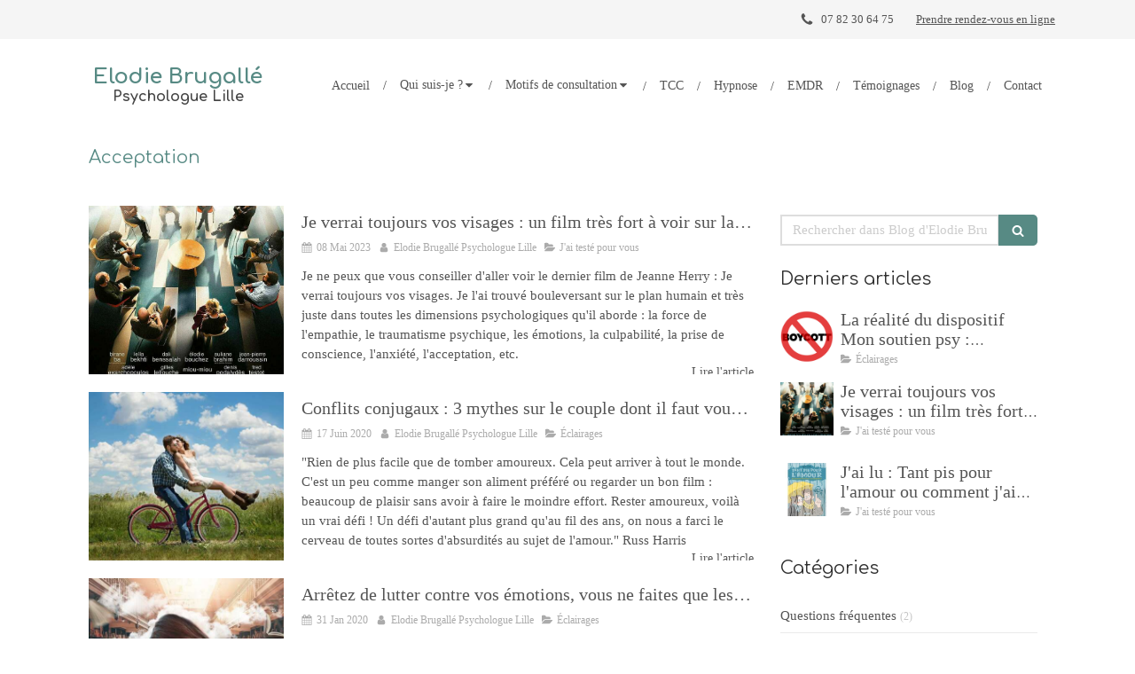

--- FILE ---
content_type: text/html; charset=utf-8
request_url: https://www.elodie-brugalle.fr/blog-d-elodie-brugalle-psychologue-lille/mots-cles/acceptation
body_size: 15750
content:
<!DOCTYPE html>
<html lang="fr-FR">
<head>
  <meta charset="utf-8">
  <meta http-equiv="X-UA-Compatible" content="IE=edge">
  <meta name="viewport" content="width=device-width, initial-scale=1.0, user-scalable=yes">
  <base href="//www.elodie-brugalle.fr">
    <meta name="robots" content="index,follow">
    <link rel="canonical" href="https://www.elodie-brugalle.fr/blog-d-elodie-brugalle-psychologue-lille/mots-cles/acceptation"/>
  <link rel="shortcut icon" type="image/x-icon" href="https://files.sbcdnsb.com/images/brand/1763627012/1/default_favicon/favicon1.png" />
  <title>Acceptation | Blog d&#39;Elodie Brugallé : Psychologue Lille</title>
  <meta property="og:type" content="website">
  <meta property="og:url" content="https://www.elodie-brugalle.fr/blog-d-elodie-brugalle-psychologue-lille/mots-cles/acceptation">
  <meta property="og:title" content="Acceptation | Blog d&#39;Elodie Brugallé : Psychologue Lille">
  <meta property="twitter:card" content="summary">
  <meta property="twitter:title" content="Acceptation | Blog d&#39;Elodie Brugallé : Psychologue Lille">
  <meta name="description" content="">
  <meta property="og:description" content="">
  <meta property="twitter:description" content="">
  
        
      

  <link rel="stylesheet" href="https://assets.sbcdnsb.com/assets/application-e9a15786.css" media="all" />
  <link rel="stylesheet" href="https://assets.sbcdnsb.com/assets/app_visitor-88d67c49.css" media="all" />
  <link rel="stylesheet" href="https://assets.sbcdnsb.com/assets/tool/visitor/elements/manifests/review_display-1cf87f0b.css" media="all" /><link rel="stylesheet" href="https://assets.sbcdnsb.com/assets/tool/visitor/elements/manifests/blog/categories_list-25258638.css" media="all" /><link rel="stylesheet" href="https://assets.sbcdnsb.com/assets/tool/visitor/elements/manifests/content_box-6d6ba968.css" media="all" />
  <link rel="stylesheet" href="https://assets.sbcdnsb.com/assets/themes/desktop/21/css/visitor-000aa774.css" media="all" />
  <link rel="stylesheet" href="https://assets.sbcdnsb.com/assets/themes/mobile/0/css/visitor-7e19ac25.css" media="only screen and (max-width: 992px)" />
  <link rel="stylesheet" media="all" href="/site/goEKP87Ewtqh5eT7fxiaNw/styles/1763718799/dynamic-styles.css">
  <link rel="stylesheet" media="all" href="/styles/pages/402520/1721720480/containers-specific-styles.css">
  <meta name="csrf-param" content="authenticity_token" />
<meta name="csrf-token" content="ZyG07Jj0PmhU2q0i4QL4B5x_PxSGI2W-PLQTpZO5id_IOVk972hSk3PNQk2BlKpIMbRECzeZV4XdN5o_soIp9A" />
  <script>
    var _paq = window._paq = window._paq || [];
    _paq.push(['trackPageView']);
    (function() {
      var u="//mtm.sbcdnsb.com/";
      _paq.push(['setTrackerUrl', u+'matomo.php']);
      _paq.push(['setSiteId', "1519"]);
      var d=document, g=d.createElement('script'), s=d.getElementsByTagName('script')[0];
      g.type='text/javascript'; g.async=true; g.src=u+'matomo.js'; s.parentNode.insertBefore(g,s);
    })();
  </script>
  <script>
  void 0 === window._axcb && (window._axcb = []);
  window._axcb.push(function(axeptio) {
      axeptio.on("cookies:complete", function(choices) {
          if(choices.google_analytics) {
            (function(i,s,o,g,r,a,m){i['GoogleAnalyticsObject']=r;i[r]=i[r]||function(){
            (i[r].q=i[r].q||[]).push(arguments)},i[r].l=1*new Date();a=s.createElement(o),
            m=s.getElementsByTagName(o)[0];a.async=1;a.src=g;m.parentNode.insertBefore(a,m)
            })(window,document,'script','//www.google-analytics.com/analytics.js','ga');

            ga('create', 'UA-119267443-46', {'cookieExpires': 31536000,'cookieUpdate': 'false'});
            ga('send', 'pageview');
          }
      })
  })
  </script>
  
  
  
  <script>window.Deferred=function(){var e=[],i=function(){if(window.jQuery&&window.jQuery.ui)for(;e.length;)e.shift()(window.jQuery);else window.setTimeout(i,250)};return i(),{execute:function(i){window.jQuery&&window.jQuery.ui?i(window.jQuery):e.push(i)}}}();</script>
  <script type="application/ld+json">
    {"@context":"https://schema.org","@type":"WebSite","name":"Elodie Brugallé Psychologue Lille","url":"https://www.elodie-brugalle.fr/blog-d-elodie-brugalle-psychologue-lille/mots-cles/acceptation"}
  </script>
</head>
<body class="view-visitor theme_wide menu_fixed has_header1 has_no_header2 has_aside2 has_aside has_footer lazyload has_top_bar top_bar_size_normal ">
    <script>
      function loadAdwordsConversionAsyncScript() {
        var el = document.createElement('script');
        el.setAttribute('type', "text/javascript");
        el.setAttribute('src', '//www.googleadservices.com/pagead/conversion_async.js');
        document.body.append(el);
      }

      void 0 === window._axcb && (window._axcb = []);
      window._axcb.push(function(axeptio) {
        axeptio.on("cookies:complete", function(choices) {
          if(choices.google_remarketing) {
            loadAdwordsConversionAsyncScript();
          }
        });
      });
    </script>
  <div id="body-container">
    
    
    
    
<div id="mobile-wrapper" class="sb-hidden-md sb-hidden-lg">
    <div class="sb-bloc container-light"><div id="top-bar-mobile" class="">
  <div id="top-bar-mobile-inner" class="items-count-2">
    <div class="top-bar-items">
          <div id="mobile-top-bar-item-21124" class="top-bar-item top-bar-item-phone right top-bar-item-info"><div class="flex items-center"><span class="svg-container"><svg xmlns="http://www.w3.org/2000/svg" viewBox="0 0 1792 1792"><path d="M1600 1240q0 27-10 70.5t-21 68.5q-21 50-122 106-94 51-186 51-27 0-53-3.5t-57.5-12.5-47-14.5-55.5-20.5-49-18q-98-35-175-83-127-79-264-216t-216-264q-48-77-83-175-3-9-18-49t-20.5-55.5-14.5-47-12.5-57.5-3.5-53q0-92 51-186 56-101 106-122 25-11 68.5-21t70.5-10q14 0 21 3 18 6 53 76 11 19 30 54t35 63.5 31 53.5q3 4 17.5 25t21.5 35.5 7 28.5q0 20-28.5 50t-62 55-62 53-28.5 46q0 9 5 22.5t8.5 20.5 14 24 11.5 19q76 137 174 235t235 174q2 1 19 11.5t24 14 20.5 8.5 22.5 5q18 0 46-28.5t53-62 55-62 50-28.5q14 0 28.5 7t35.5 21.5 25 17.5q25 15 53.5 31t63.5 35 54 30q70 35 76 53 3 7 3 21z" /></svg></span> <span>07 82 30 64 75</span></div></div>
          <div id="mobile-top-bar-item-21126" class="top-bar-item top-bar-item-link right">
<div class="element element-link  link-text link-text-light" style="">


    <a class="content-link" target="target_blank" href="https://www.clicrdv.com/mme-elodie-brugalle-psychologue">


      <span>
        <span class="inner-text">Prendre rendez-vous en ligne</span>
      </span>


</a>

</div>
</div>
    </div>
  </div>  
</div></div>
  <div class="sb-bloc">
    <div id="container_10142008_inner" class="sb-bloc-inner container_10142008_inner container-dark background-color-before-c-6">
      
      <div class="header-mobile sb-row">
        <button class="menu-mobile-button menu-mobile-button-open"><span class="svg-container"><svg xmlns="http://www.w3.org/2000/svg" viewBox="0 0 1792 1792"><path d="M1664 1344v128q0 26-19 45t-45 19h-1408q-26 0-45-19t-19-45v-128q0-26 19-45t45-19h1408q26 0 45 19t19 45zm0-512v128q0 26-19 45t-45 19h-1408q-26 0-45-19t-19-45v-128q0-26 19-45t45-19h1408q26 0 45 19t19 45zm0-512v128q0 26-19 45t-45 19h-1408q-26 0-45-19t-19-45v-128q0-26 19-45t45-19h1408q26 0 45 19t19 45z" /></svg></span></button>
        <div class="header-mobile-texts pull-left">
          <div class="header-mobile-title sb-row">
            <div id="container_10142005" class="sb-bloc sb-bloc-level-3 header1-title bloc-element-title  " style=""><div class="element element-title theme-skin"><strong><span class="element-title-inner">Elodie Brugallé</span></strong></div></div>
          </div>
          <div class="header-mobile-subtitle sb-row">
            <div id="container_10142006" class="sb-bloc sb-bloc-level-3 header1-subtitle bloc-element-title  " style=""><div class="element element-title sb-vi-text-center theme-skin"><strong><span class="element-title-inner">Psychologue Lille</span></strong></div></div>
          </div>
        </div>
        <div class="clearfix"></div>
        <div class="header-mobile-phone element-link">
        <a class="sb-vi-btn skin_2 sb-vi-btn-lg sb-vi-btn-block" href="tel:07.82.30.64.75">
          <span><i class="fa fa-phone fa-fw"></i> Appeler</span>
</a>        </div>
      </div>
      <div class="menu-mobile">
        <button class="menu-mobile-button menu-mobile-button-close animated slideInRight" aria-label="mobile-menu-button"><span class="svg-container"><svg xmlns="http://www.w3.org/2000/svg" viewBox="0 0 1792 1792"><path d="M1490 1322q0 40-28 68l-136 136q-28 28-68 28t-68-28l-294-294-294 294q-28 28-68 28t-68-28l-136-136q-28-28-28-68t28-68l294-294-294-294q-28-28-28-68t28-68l136-136q28-28 68-28t68 28l294 294 294-294q28-28 68-28t68 28l136 136q28 28 28 68t-28 68l-294 294 294 294q28 28 28 68z" /></svg></span></button>
        <ul class="mobile-menu-tabs">

    <li class="menu-mobile-element  ">


        <a class="menu-tab-element content-link" href="/">
          
          <span class="tab-content">Accueil </span>
</a>


    </li>


    <li class="menu-mobile-element menu-mobile-element-with-subfolder ">

        <div class="menu-tab-element element element-folder">
          <button class="folder-label-opener">
            <span class="open-icon"><svg version="1.1" xmlns="http://www.w3.org/2000/svg" xmlns:xlink="http://www.w3.org/1999/xlink" x="0px" y="0px"
	 viewBox="0 0 500 500" style="enable-background:new 0 0 500 500;" xml:space="preserve">
      <style type="text/css">.st0{fill:none;stroke:#000000;stroke-width:30;stroke-miterlimit:10;}</style>
      <g><line class="st0" x1="-1" y1="249.5" x2="500" y2="249.5"/></g>
      <g><line class="st0" x1="249.5" y1="0" x2="249.5" y2="499"/></g>
    </svg></span>
            <span class="close-icon" style="display: none;"><svg version="1.1" xmlns="http://www.w3.org/2000/svg" xmlns:xlink="http://www.w3.org/1999/xlink" x="0px" y="0px"
	 viewBox="0 0 500 500" style="enable-background:new 0 0 500 500;" xml:space="preserve">
      <style type="text/css">.st0{fill:none;stroke:#000000;stroke-width:30;stroke-miterlimit:10;}</style>
      <g><line class="st0" x1="-1" y1="249.5" x2="500" y2="249.5"/></g>
    </svg></span>
          </button>

          
          <span class="tab-content">Qui suis-je ?</span>
        </div>

        <ul class="mobile-menu-tabs">

    <li class="menu-mobile-element  ">


        <a class="menu-tab-element content-link" href="/votre-psychologue-lille">
          
          <span class="tab-content">Parcours et formation</span>
</a>


    </li>


    <li class="menu-mobile-element  ">


        <a class="menu-tab-element content-link" href="/mes-valeurs">
          
          <span class="tab-content">Mes valeurs</span>
</a>


    </li>


    <li class="menu-mobile-element  ">


        <a class="menu-tab-element content-link" href="/le-cabinet">
          
          <span class="tab-content">Cabinet et tarifs</span>
</a>


    </li>

</ul>


    </li>


    <li class="menu-mobile-element menu-mobile-element-with-subfolder ">

        <div class="menu-tab-element element element-folder">
          <button class="folder-label-opener">
            <span class="open-icon"><svg version="1.1" xmlns="http://www.w3.org/2000/svg" xmlns:xlink="http://www.w3.org/1999/xlink" x="0px" y="0px"
	 viewBox="0 0 500 500" style="enable-background:new 0 0 500 500;" xml:space="preserve">
      <style type="text/css">.st0{fill:none;stroke:#000000;stroke-width:30;stroke-miterlimit:10;}</style>
      <g><line class="st0" x1="-1" y1="249.5" x2="500" y2="249.5"/></g>
      <g><line class="st0" x1="249.5" y1="0" x2="249.5" y2="499"/></g>
    </svg></span>
            <span class="close-icon" style="display: none;"><svg version="1.1" xmlns="http://www.w3.org/2000/svg" xmlns:xlink="http://www.w3.org/1999/xlink" x="0px" y="0px"
	 viewBox="0 0 500 500" style="enable-background:new 0 0 500 500;" xml:space="preserve">
      <style type="text/css">.st0{fill:none;stroke:#000000;stroke-width:30;stroke-miterlimit:10;}</style>
      <g><line class="st0" x1="-1" y1="249.5" x2="500" y2="249.5"/></g>
    </svg></span>
          </button>

          
          <span class="tab-content">Motifs de consultation</span>
        </div>

        <ul class="mobile-menu-tabs">

    <li class="menu-mobile-element  ">


        <a class="menu-tab-element content-link" href="/stress-et-anxiete">
          
          <span class="tab-content">Stress et Anxiété</span>
</a>


    </li>


    <li class="menu-mobile-element  ">


        <a class="menu-tab-element content-link" href="/estime-de-soi">
          
          <span class="tab-content">Estime de soi</span>
</a>


    </li>


    <li class="menu-mobile-element  ">


        <a class="menu-tab-element content-link" href="/gestion-des-emotions">
          
          <span class="tab-content">Gestion des émotions</span>
</a>


    </li>


    <li class="menu-mobile-element  ">


        <a class="menu-tab-element content-link" href="/therapie-de-couple">
          
          <span class="tab-content">Thérapie de couple</span>
</a>


    </li>


    <li class="menu-mobile-element  ">


        <a class="menu-tab-element content-link" href="/burnout">
          
          <span class="tab-content">Burnout</span>
</a>


    </li>


    <li class="menu-mobile-element  ">


        <a class="menu-tab-element content-link" href="/depression">
          
          <span class="tab-content">Dépression</span>
</a>


    </li>


    <li class="menu-mobile-element  ">


        <a class="menu-tab-element content-link" href="/addictions">
          
          <span class="tab-content">Addictions</span>
</a>


    </li>

</ul>


    </li>


    <li class="menu-mobile-element  ">


        <a class="menu-tab-element content-link" href="/tcc-lille">
          
          <span class="tab-content">TCC</span>
</a>


    </li>


    <li class="menu-mobile-element  ">


        <a class="menu-tab-element content-link" href="/hypnose-lille">
          
          <span class="tab-content">Hypnose</span>
</a>


    </li>


    <li class="menu-mobile-element  ">


        <a class="menu-tab-element content-link" target="_blank" rel="noopener" href="/emdr-lille">
          
          <span class="tab-content">EMDR</span>
</a>


    </li>


    <li class="menu-mobile-element  ">


        <a class="menu-tab-element content-link" href="/avis-psy-lille">
          
          <span class="tab-content">Témoignages</span>
</a>


    </li>


    <li class="menu-mobile-element  ">


        <a class="menu-tab-element content-link" href="/blog-d-elodie-brugalle-psychologue-lille">
          
          <span class="tab-content">Blog</span>
</a>


    </li>


    <li class="menu-mobile-element  ">


        <a class="menu-tab-element content-link" href="/contact-psychologue-lille">
          
          <span class="tab-content">Contact</span>
</a>


    </li>

</ul>

      </div>
</div>  </div>
</div>
<div class="sb-container-fluid" id="body-container-inner">
  
<div class="container-light" id="top-bar">  <div id="top-bar-inner" class="clearfix normal-size">
    <div id="top-bar-inner-content">
      <div class="top-bar-items">
            <div id="top-bar-item-21126" class="top-bar-item top-bar-item-link right">
<div class="element element-link  link-text link-text-light" style="">


    <a class="content-link" target="target_blank" href="https://www.clicrdv.com/mme-elodie-brugalle-psychologue">


      <span>
        <span class="inner-text">Prendre rendez-vous en ligne</span>
      </span>


</a>

</div>
</div>
            <div id="top-bar-item-21125" class="top-bar-item top-bar-item-spacer hide-on-mobile right"><div class="top-bar-item-spacer-line">&nbsp;</div></div>
            <div id="top-bar-item-21124" class="top-bar-item top-bar-item-phone right top-bar-item-info"><div class="flex items-center"><span class="svg-container"><svg xmlns="http://www.w3.org/2000/svg" viewBox="0 0 1792 1792"><path d="M1600 1240q0 27-10 70.5t-21 68.5q-21 50-122 106-94 51-186 51-27 0-53-3.5t-57.5-12.5-47-14.5-55.5-20.5-49-18q-98-35-175-83-127-79-264-216t-216-264q-48-77-83-175-3-9-18-49t-20.5-55.5-14.5-47-12.5-57.5-3.5-53q0-92 51-186 56-101 106-122 25-11 68.5-21t70.5-10q14 0 21 3 18 6 53 76 11 19 30 54t35 63.5 31 53.5q3 4 17.5 25t21.5 35.5 7 28.5q0 20-28.5 50t-62 55-62 53-28.5 46q0 9 5 22.5t8.5 20.5 14 24 11.5 19q76 137 174 235t235 174q2 1 19 11.5t24 14 20.5 8.5 22.5 5q18 0 46-28.5t53-62 55-62 50-28.5q14 0 28.5 7t35.5 21.5 25 17.5q25 15 53.5 31t63.5 35 54 30q70 35 76 53 3 7 3 21z" /></svg></span> <span>07 82 30 64 75</span></div></div>
      </div>
    </div>
  </div>
</div><div class="sb-hidden-xs sb-hidden-sm has-title has-subtitle" id="header_wrapper"><div class="clearfix" id="header_wrapper_inner"><div class="" id="menu"><div class="sb-row sb-hidden-xs sb-hidden-sm"><div class="sb-col sb-col-sm"><div id="container_10142000" class="sb-bloc sb-bloc-level-3 bloc-element-menu  " style=""><div class="element element-menu true text-only"><div class=" menu-horizontal">
<div class="menu-level-container menu-level-0">
  <ul class="menu-tabs sb-row media-query">

        <li class="menu-tab-container sb-col">
          <div class="menu-tab">
            

              <a class="menu-tab-element  link-text link-text-dark  content-link" title="Accueil " href="/">

                <span class="tab-content" style=''>

                    <span class="title">Accueil </span>
                </span>

</a>

          </div>
        </li>

        <li class="menu-tab-container sb-col">
          <div class="menu-tab">
            
              <div class="menu-tab-element element-folder  link-text link-text-dark">
                <span class="tab-content" style="">

                    <span class="title">Qui suis-je ?</span>
                </span>

                <span class="tab-arrows">
                  <span class="caret-right"><span class="svg-container"><svg xmlns="http://www.w3.org/2000/svg" viewBox="0 0 1792 1792"><path d="M1152 896q0 26-19 45l-448 448q-19 19-45 19t-45-19-19-45v-896q0-26 19-45t45-19 45 19l448 448q19 19 19 45z" /></svg></span></span>
                  <span class="caret-down"><span class="svg-container"><svg xmlns="http://www.w3.org/2000/svg" viewBox="0 0 1792 1792"><path d="M1408 704q0 26-19 45l-448 448q-19 19-45 19t-45-19l-448-448q-19-19-19-45t19-45 45-19h896q26 0 45 19t19 45z" /></svg></span></span>
                </span>
              </div>

          </div>
            
<div class="menu-level-container menu-level-1">
  <ul class="menu-tabs sb-row media-query">

        <li class="menu-tab-container sb-col">
          <div class="menu-tab">
            

              <a class="menu-tab-element  link-text link-text-dark  content-link" title="Parcours et formation" href="/votre-psychologue-lille">

                <span class="tab-content" style=''>

                    <span class="title">Parcours et formation</span>
                </span>

</a>

          </div>
        </li>

        <li class="menu-tab-container sb-col">
          <div class="menu-tab">
            

              <a class="menu-tab-element  link-text link-text-dark  content-link" title="Mes valeurs" href="/mes-valeurs">

                <span class="tab-content" style=''>

                    <span class="title">Mes valeurs</span>
                </span>

</a>

          </div>
        </li>

        <li class="menu-tab-container sb-col">
          <div class="menu-tab">
            

              <a class="menu-tab-element  link-text link-text-dark  content-link" title="Cabinet et tarifs" href="/le-cabinet">

                <span class="tab-content" style=''>

                    <span class="title">Cabinet et tarifs</span>
                </span>

</a>

          </div>
        </li>
  </ul>
</div>

        </li>

        <li class="menu-tab-container sb-col">
          <div class="menu-tab">
            
              <div class="menu-tab-element element-folder  link-text link-text-dark">
                <span class="tab-content" style="">

                    <span class="title">Motifs de consultation</span>
                </span>

                <span class="tab-arrows">
                  <span class="caret-right"><span class="svg-container"><svg xmlns="http://www.w3.org/2000/svg" viewBox="0 0 1792 1792"><path d="M1152 896q0 26-19 45l-448 448q-19 19-45 19t-45-19-19-45v-896q0-26 19-45t45-19 45 19l448 448q19 19 19 45z" /></svg></span></span>
                  <span class="caret-down"><span class="svg-container"><svg xmlns="http://www.w3.org/2000/svg" viewBox="0 0 1792 1792"><path d="M1408 704q0 26-19 45l-448 448q-19 19-45 19t-45-19l-448-448q-19-19-19-45t19-45 45-19h896q26 0 45 19t19 45z" /></svg></span></span>
                </span>
              </div>

          </div>
            
<div class="menu-level-container menu-level-1">
  <ul class="menu-tabs sb-row media-query">

        <li class="menu-tab-container sb-col">
          <div class="menu-tab">
            

              <a class="menu-tab-element  link-text link-text-dark  content-link" title="Stress et Anxiété" href="/stress-et-anxiete">

                <span class="tab-content" style=''>

                    <span class="title">Stress et Anxiété</span>
                </span>

</a>

          </div>
        </li>

        <li class="menu-tab-container sb-col">
          <div class="menu-tab">
            

              <a class="menu-tab-element  link-text link-text-dark  content-link" title="Estime de soi" href="/estime-de-soi">

                <span class="tab-content" style=''>

                    <span class="title">Estime de soi</span>
                </span>

</a>

          </div>
        </li>

        <li class="menu-tab-container sb-col">
          <div class="menu-tab">
            

              <a class="menu-tab-element  link-text link-text-dark  content-link" title="Gestion des émotions" href="/gestion-des-emotions">

                <span class="tab-content" style=''>

                    <span class="title">Gestion des émotions</span>
                </span>

</a>

          </div>
        </li>

        <li class="menu-tab-container sb-col">
          <div class="menu-tab">
            

              <a class="menu-tab-element  link-text link-text-dark  content-link" title="Thérapie de couple" href="/therapie-de-couple">

                <span class="tab-content" style=''>

                    <span class="title">Thérapie de couple</span>
                </span>

</a>

          </div>
        </li>

        <li class="menu-tab-container sb-col">
          <div class="menu-tab">
            

              <a class="menu-tab-element  link-text link-text-dark  content-link" title="Burnout" href="/burnout">

                <span class="tab-content" style=''>

                    <span class="title">Burnout</span>
                </span>

</a>

          </div>
        </li>

        <li class="menu-tab-container sb-col">
          <div class="menu-tab">
            

              <a class="menu-tab-element  link-text link-text-dark  content-link" title="Dépression" href="/depression">

                <span class="tab-content" style=''>

                    <span class="title">Dépression</span>
                </span>

</a>

          </div>
        </li>

        <li class="menu-tab-container sb-col">
          <div class="menu-tab">
            

              <a class="menu-tab-element  link-text link-text-dark  content-link" title="Addictions" href="/addictions">

                <span class="tab-content" style=''>

                    <span class="title">Addictions</span>
                </span>

</a>

          </div>
        </li>
  </ul>
</div>

        </li>

        <li class="menu-tab-container sb-col">
          <div class="menu-tab">
            

              <a class="menu-tab-element  link-text link-text-dark  content-link" title="TCC" href="/tcc-lille">

                <span class="tab-content" style=''>

                    <span class="title">TCC</span>
                </span>

</a>

          </div>
        </li>

        <li class="menu-tab-container sb-col">
          <div class="menu-tab">
            

              <a class="menu-tab-element  link-text link-text-dark  content-link" title="Hypnose" href="/hypnose-lille">

                <span class="tab-content" style=''>

                    <span class="title">Hypnose</span>
                </span>

</a>

          </div>
        </li>

        <li class="menu-tab-container sb-col">
          <div class="menu-tab">
            

              <a class="menu-tab-element  link-text link-text-dark  content-link" title="EMDR" target="_blank" rel="noopener" href="/emdr-lille">

                <span class="tab-content" style=''>

                    <span class="title">EMDR</span>
                </span>

</a>

          </div>
        </li>

        <li class="menu-tab-container sb-col">
          <div class="menu-tab">
            

              <a class="menu-tab-element  link-text link-text-dark  content-link" title="Témoignages" href="/avis-psy-lille">

                <span class="tab-content" style=''>

                    <span class="title">Témoignages</span>
                </span>

</a>

          </div>
        </li>

        <li class="menu-tab-container sb-col">
          <div class="menu-tab">
            

              <a class="menu-tab-element  link-text link-text-dark  content-link" title="Blog" href="/blog-d-elodie-brugalle-psychologue-lille">

                <span class="tab-content" style=''>

                    <span class="title">Blog</span>
                </span>

</a>

          </div>
        </li>

        <li class="menu-tab-container sb-col">
          <div class="menu-tab">
            

              <a class="menu-tab-element  link-text link-text-dark  content-link" title="Contact" href="/contact-psychologue-lille">

                <span class="tab-content" style=''>

                    <span class="title">Contact</span>
                </span>

</a>

          </div>
        </li>
  </ul>
</div>
</div></div></div>
</div></div></div><div class="container-light" id="header1"><div id="header1-static" class="">
  <div class="header1-static-titles">
    <div class="header1-static-title">
      <div id="container_10142005" class="sb-bloc sb-bloc-level-3 header1-title bloc-element-title  " style=""><div class="element element-title theme-skin"><strong><span class="element-title-inner">Elodie Brugallé</span></strong></div></div>
    </div>
    <div class="header1-static-subtitle">
      <div id="container_10142006" class="sb-bloc sb-bloc-level-3 header1-subtitle bloc-element-title  " style=""><div class="element element-title sb-vi-text-center theme-skin"><strong><span class="element-title-inner">Psychologue Lille</span></strong></div></div>
    </div>
  </div>
</div></div></div></div><div class="container-light sb-row media-query" id="center"><div class="sb-col sb-col-sm" id="center_inner_wrapper"><div class="" id="h1">
<div class="sb-bloc">

  <div class="sb-bloc-inner">
    <h1>Acceptation</h1>
  </div>
</div></div><div class="" id="blog-wrapper"><section id="center_inner">

    

  <div id="blog-page-index-articles-list">
    
  <div class="blog-articles-thumbnails-list design_5 " >
    <div class="sb-row el-query media-query with-padding">
        <div class="sb-col sb-col-xs-12 sb-col-xxs-12">
            <article class="blog-article-thumbnail  clearfix  design_5 " style="">
              
              

    <div class="article-cover"><a class="bg-imaged article-background-image" data-bg="https://files.sbcdnsb.com/images/goEKP87Ewtqh5eT7fxiaNw/content/1683562246/3071432/600/affiche-film-je-verrai-toujours-vos-visages.jpeg" style="background-color: #fafafa;" title="Je verrai toujours vos visages : un film très fort à voir sur la justice restaurative" aria-label="Affiche film je verrai toujours vos visages" href="/blog-d-elodie-brugalle-psychologue-lille/articles/je-verrai-toujours-vos-visages-un-film-tres-fort-a-voir-sur-la-justice-restaurative"></a></div>
  <div class="article-content" >
    <div class="article-title"><h3><a class="link-text link-text-light" href="/blog-d-elodie-brugalle-psychologue-lille/articles/je-verrai-toujours-vos-visages-un-film-tres-fort-a-voir-sur-la-justice-restaurative"><span>Je verrai toujours vos visages : un film très fort à voir sur la justice restaurative</span></a></h3></div>
    <div class="article-subtitle article-subtitle-default">
      <div class="article-publication-date">
        <span class="inline-flex"><span class="svg-container"><svg xmlns="http://www.w3.org/2000/svg" viewBox="0 0 1792 1792"><path d="M192 1664h288v-288h-288v288zm352 0h320v-288h-320v288zm-352-352h288v-320h-288v320zm352 0h320v-320h-320v320zm-352-384h288v-288h-288v288zm736 736h320v-288h-320v288zm-384-736h320v-288h-320v288zm768 736h288v-288h-288v288zm-384-352h320v-320h-320v320zm-352-864v-288q0-13-9.5-22.5t-22.5-9.5h-64q-13 0-22.5 9.5t-9.5 22.5v288q0 13 9.5 22.5t22.5 9.5h64q13 0 22.5-9.5t9.5-22.5zm736 864h288v-320h-288v320zm-384-384h320v-288h-320v288zm384 0h288v-288h-288v288zm32-480v-288q0-13-9.5-22.5t-22.5-9.5h-64q-13 0-22.5 9.5t-9.5 22.5v288q0 13 9.5 22.5t22.5 9.5h64q13 0 22.5-9.5t9.5-22.5zm384-64v1280q0 52-38 90t-90 38h-1408q-52 0-90-38t-38-90v-1280q0-52 38-90t90-38h128v-96q0-66 47-113t113-47h64q66 0 113 47t47 113v96h384v-96q0-66 47-113t113-47h64q66 0 113 47t47 113v96h128q52 0 90 38t38 90z" /></svg></span> 08 Mai 2023</span>
      </div>
      <div class="article-author">
        <span class="inline-flex"><span class="svg-container"><svg xmlns="http://www.w3.org/2000/svg" viewBox="0 0 1792 1792"><path d="M1536 1399q0 109-62.5 187t-150.5 78h-854q-88 0-150.5-78t-62.5-187q0-85 8.5-160.5t31.5-152 58.5-131 94-89 134.5-34.5q131 128 313 128t313-128q76 0 134.5 34.5t94 89 58.5 131 31.5 152 8.5 160.5zm-256-887q0 159-112.5 271.5t-271.5 112.5-271.5-112.5-112.5-271.5 112.5-271.5 271.5-112.5 271.5 112.5 112.5 271.5z" /></svg></span> Elodie Brugallé Psychologue Lille</span>
      </div>
        <div class="article-category">
          <span class="inline-flex"><span class="svg-container"><svg xmlns="http://www.w3.org/2000/svg" viewBox="0 0 1792 1792"><path d="M1815 952q0 31-31 66l-336 396q-43 51-120.5 86.5t-143.5 35.5h-1088q-34 0-60.5-13t-26.5-43q0-31 31-66l336-396q43-51 120.5-86.5t143.5-35.5h1088q34 0 60.5 13t26.5 43zm-343-344v160h-832q-94 0-197 47.5t-164 119.5l-337 396-5 6q0-4-.5-12.5t-.5-12.5v-960q0-92 66-158t158-66h320q92 0 158 66t66 158v32h544q92 0 158 66t66 158z" /></svg></span> J&#39;ai testé pour vous</span>
        </div>
    </div>
    <div class="article-description">
      <p>Je ne peux que vous conseiller d'aller voir le dernier film de Jeanne Herry : Je verrai toujours vos visages. Je l'ai trouvé bouleversant sur le plan humain et très juste dans toutes les dimensions psychologiques qu'il aborde : la force de l'empathie, le traumatisme psychique, les émotions, la culpabilité, la prise de conscience, l'anxiété, l'acceptation, etc.</p>
    </div>
    <div class="article-read-more">
      <div class="element-link">
        <a class="link-text link-text-dark" title="Je verrai toujours vos visages : un film très fort à voir sur la justice restaurative" href="/blog-d-elodie-brugalle-psychologue-lille/articles/je-verrai-toujours-vos-visages-un-film-tres-fort-a-voir-sur-la-justice-restaurative">
          <span>Lire l&#39;article</span>
</a>      </div>
    </div>
      <div class="article-tags tags-design-default">
<a title="acceptation" class="tag" href="/blog-d-elodie-brugalle-psychologue-lille/mots-cles/acceptation"><span class="svg-container"><svg xmlns="http://www.w3.org/2000/svg" viewBox="0 0 1792 1792"><path d="M576 448q0-53-37.5-90.5t-90.5-37.5-90.5 37.5-37.5 90.5 37.5 90.5 90.5 37.5 90.5-37.5 37.5-90.5zm1067 576q0 53-37 90l-491 492q-39 37-91 37-53 0-90-37l-715-716q-38-37-64.5-101t-26.5-117v-416q0-52 38-90t90-38h416q53 0 117 26.5t102 64.5l715 714q37 39 37 91z" /></svg></span><span>acceptation</span></a>      </div>
  </div>
  

<script type="application/ld+json">
  {"@context":"https://schema.org","@type":"Article","@id":"https://schema.org/Article/3x3VdF8Vc0","url":"https://www.elodie-brugalle.fr/blog-d-elodie-brugalle-psychologue-lille/articles/je-verrai-toujours-vos-visages-un-film-tres-fort-a-voir-sur-la-justice-restaurative","mainEntityOfPage":"https://www.elodie-brugalle.fr/blog-d-elodie-brugalle-psychologue-lille/articles/je-verrai-toujours-vos-visages-un-film-tres-fort-a-voir-sur-la-justice-restaurative","datePublished":"2023-05-08T00:00:00+02:00","dateModified":"2023-05-08T18:10:46+02:00","publisher":{"@type":"Organization","@id":"https://schema.org/Organization/N7N1fVVJbH","name":"Elodie Brugallé Psychologue Lille","logo":"https://files.sbcdnsb.com/images/goEKP87Ewtqh5eT7fxiaNw/businesses/1688043925/eead8dd54f3ff2c674f220181123-3752936-fkao84.png"},"description":"Je ne peux que vous conseiller d'aller voir le dernier film de Jeanne Herry : Je verrai toujours vos visages. Je l'ai trouvé bouleversant sur le plan humain et très juste dans toutes les dimensions psychologiques qu'il aborde : la force de l'empathie, le traumatisme psychique, les émotions, la culpabilité, la prise de conscience, l'anxiété, l'acceptation, etc.","headline":"Je verrai toujours vos visages : un film très fort à voir sur la justice restaurative","articleSection":"J'ai testé pour vous","keywords":"acceptation","image":"https://files.sbcdnsb.com/images/goEKP87Ewtqh5eT7fxiaNw/content/1683562246/3071432/600/affiche-film-je-verrai-toujours-vos-visages.jpeg","wordCount":778,"author":{"@type":"Person","@id":"https://schema.org/Person/elodie-brugalle-psychologue-lille","name":"Elodie Brugallé Psychologue Lille","sameAs":["https://www.facebook.com/pg/Elodie-Brugall%C3%A9-Psychologue-353584845234859/about/?entry_point=page_edit_dialog\u0026tab=page_info","https://www.google.com/search?q=elodie+brugall%C3%A9\u0026rlz=1C1GCEA_enFR828FR828\u0026oq=elodie+brugall%C3%A9\u0026aqs=chrome..69i57j69i60l2j69i61j69i59j0.2927j0j7\u0026sourceid=chrome\u0026ie=UTF-8#"]}}
</script>
            </article>
        </div>
    </div>
    <div class="sb-row el-query media-query with-padding">
        <div class="sb-col sb-col-xs-12 sb-col-xxs-12">
            <article class="blog-article-thumbnail  clearfix  design_5 " style="">
              
              

    <div class="article-cover"><a class="bg-imaged article-background-image" data-bg="https://files.sbcdnsb.com/images/goEKP87Ewtqh5eT7fxiaNw/content/1592395312/1239303/600/conflits-conjugaux-et-couple.jpeg" style="background-color: #fafafa;" title="Conflits conjugaux : 3 mythes sur le couple dont il faut vous débarrasser !" aria-label="Conflits conjugaux et couple" href="/blog-d-elodie-brugalle-psychologue-lille/articles/conflits-conjugaux-3-mythes-sur-le-couple-dont-il-faut-vous-debarrasser"></a></div>
  <div class="article-content" >
    <div class="article-title"><h3><a class="link-text link-text-light" href="/blog-d-elodie-brugalle-psychologue-lille/articles/conflits-conjugaux-3-mythes-sur-le-couple-dont-il-faut-vous-debarrasser"><span>Conflits conjugaux : 3 mythes sur le couple dont il faut vous débarrasser !</span></a></h3></div>
    <div class="article-subtitle article-subtitle-default">
      <div class="article-publication-date">
        <span class="inline-flex"><span class="svg-container"><svg xmlns="http://www.w3.org/2000/svg" viewBox="0 0 1792 1792"><path d="M192 1664h288v-288h-288v288zm352 0h320v-288h-320v288zm-352-352h288v-320h-288v320zm352 0h320v-320h-320v320zm-352-384h288v-288h-288v288zm736 736h320v-288h-320v288zm-384-736h320v-288h-320v288zm768 736h288v-288h-288v288zm-384-352h320v-320h-320v320zm-352-864v-288q0-13-9.5-22.5t-22.5-9.5h-64q-13 0-22.5 9.5t-9.5 22.5v288q0 13 9.5 22.5t22.5 9.5h64q13 0 22.5-9.5t9.5-22.5zm736 864h288v-320h-288v320zm-384-384h320v-288h-320v288zm384 0h288v-288h-288v288zm32-480v-288q0-13-9.5-22.5t-22.5-9.5h-64q-13 0-22.5 9.5t-9.5 22.5v288q0 13 9.5 22.5t22.5 9.5h64q13 0 22.5-9.5t9.5-22.5zm384-64v1280q0 52-38 90t-90 38h-1408q-52 0-90-38t-38-90v-1280q0-52 38-90t90-38h128v-96q0-66 47-113t113-47h64q66 0 113 47t47 113v96h384v-96q0-66 47-113t113-47h64q66 0 113 47t47 113v96h128q52 0 90 38t38 90z" /></svg></span> 17 Juin 2020</span>
      </div>
      <div class="article-author">
        <span class="inline-flex"><span class="svg-container"><svg xmlns="http://www.w3.org/2000/svg" viewBox="0 0 1792 1792"><path d="M1536 1399q0 109-62.5 187t-150.5 78h-854q-88 0-150.5-78t-62.5-187q0-85 8.5-160.5t31.5-152 58.5-131 94-89 134.5-34.5q131 128 313 128t313-128q76 0 134.5 34.5t94 89 58.5 131 31.5 152 8.5 160.5zm-256-887q0 159-112.5 271.5t-271.5 112.5-271.5-112.5-112.5-271.5 112.5-271.5 271.5-112.5 271.5 112.5 112.5 271.5z" /></svg></span> Elodie Brugallé Psychologue Lille</span>
      </div>
        <div class="article-category">
          <span class="inline-flex"><span class="svg-container"><svg xmlns="http://www.w3.org/2000/svg" viewBox="0 0 1792 1792"><path d="M1815 952q0 31-31 66l-336 396q-43 51-120.5 86.5t-143.5 35.5h-1088q-34 0-60.5-13t-26.5-43q0-31 31-66l336-396q43-51 120.5-86.5t143.5-35.5h1088q34 0 60.5 13t26.5 43zm-343-344v160h-832q-94 0-197 47.5t-164 119.5l-337 396-5 6q0-4-.5-12.5t-.5-12.5v-960q0-92 66-158t158-66h320q92 0 158 66t66 158v32h544q92 0 158 66t66 158z" /></svg></span> Éclairages</span>
        </div>
    </div>
    <div class="article-description">
      <p>"Rien de plus facile que de tomber amoureux. Cela peut arriver à tout le monde. C'est un peu comme manger son aliment préféré ou regarder un bon film : beaucoup de plaisir sans avoir à faire le moindre effort. Rester amoureux, voilà un vrai défi ! Un défi d'autant plus grand qu'au fil des ans, on nous a farci le cerveau de toutes sortes d'absurdités au sujet de l'amour." Russ Harris</p>
    </div>
    <div class="article-read-more">
      <div class="element-link">
        <a class="link-text link-text-dark" title="Conflits conjugaux : 3 mythes sur le couple dont il faut vous débarrasser !" href="/blog-d-elodie-brugalle-psychologue-lille/articles/conflits-conjugaux-3-mythes-sur-le-couple-dont-il-faut-vous-debarrasser">
          <span>Lire l&#39;article</span>
</a>      </div>
    </div>
      <div class="article-tags tags-design-default">
<a title="acceptation" class="tag" href="/blog-d-elodie-brugalle-psychologue-lille/mots-cles/acceptation"><span class="svg-container"><svg xmlns="http://www.w3.org/2000/svg" viewBox="0 0 1792 1792"><path d="M576 448q0-53-37.5-90.5t-90.5-37.5-90.5 37.5-37.5 90.5 37.5 90.5 90.5 37.5 90.5-37.5 37.5-90.5zm1067 576q0 53-37 90l-491 492q-39 37-91 37-53 0-90-37l-715-716q-38-37-64.5-101t-26.5-117v-416q0-52 38-90t90-38h416q53 0 117 26.5t102 64.5l715 714q37 39 37 91z" /></svg></span><span>acceptation</span></a>      </div>
  </div>
  

<script type="application/ld+json">
  {"@context":"https://schema.org","@type":"Article","@id":"https://schema.org/Article/8HtQxvvF2F","url":"https://www.elodie-brugalle.fr/blog-d-elodie-brugalle-psychologue-lille/articles/conflits-conjugaux-3-mythes-sur-le-couple-dont-il-faut-vous-debarrasser","mainEntityOfPage":"https://www.elodie-brugalle.fr/blog-d-elodie-brugalle-psychologue-lille/articles/conflits-conjugaux-3-mythes-sur-le-couple-dont-il-faut-vous-debarrasser","datePublished":"2020-06-17T14:05:18+02:00","dateModified":"2021-10-18T18:42:17+02:00","publisher":{"@type":"Organization","@id":"https://schema.org/Organization/N7N1fVVJbH","name":"Elodie Brugallé Psychologue Lille","logo":"https://files.sbcdnsb.com/images/goEKP87Ewtqh5eT7fxiaNw/businesses/1688043925/eead8dd54f3ff2c674f220181123-3752936-fkao84.png"},"description":"\"Rien de plus facile que de tomber amoureux. Cela peut arriver à tout le monde. C'est un peu comme manger son aliment préféré ou regarder un bon film : beaucoup de plaisir sans avoir à faire le moindre effort. Rester amoureux, voilà un vrai défi ! Un défi d'autant plus grand qu'au fil des ans, on nous a farci le cerveau de toutes sortes d'absurdités au sujet de l'amour.\" Russ Harris","headline":"Conflits conjugaux : 3 mythes sur le couple dont il faut vous débarrasser !","articleSection":"Éclairages","keywords":"acceptation","image":"https://files.sbcdnsb.com/images/goEKP87Ewtqh5eT7fxiaNw/content/1592395312/1239303/600/conflits-conjugaux-et-couple.jpeg","wordCount":1172,"author":{"@type":"Person","@id":"https://schema.org/Person/elodie-brugalle-psychologue-lille","name":"Elodie Brugallé Psychologue Lille","sameAs":["https://www.facebook.com/pg/Elodie-Brugall%C3%A9-Psychologue-353584845234859/about/?entry_point=page_edit_dialog\u0026tab=page_info","https://www.google.com/search?q=elodie+brugall%C3%A9\u0026rlz=1C1GCEA_enFR828FR828\u0026oq=elodie+brugall%C3%A9\u0026aqs=chrome..69i57j69i60l2j69i61j69i59j0.2927j0j7\u0026sourceid=chrome\u0026ie=UTF-8#"]}}
</script>
            </article>
        </div>
    </div>
    <div class="sb-row el-query media-query with-padding">
        <div class="sb-col sb-col-xs-12 sb-col-xxs-12">
            <article class="blog-article-thumbnail  clearfix  design_5 " style="">
              
              

    <div class="article-cover"><a class="bg-imaged article-background-image" data-bg="https://files.sbcdnsb.com/images/goEKP87Ewtqh5eT7fxiaNw/content/1580460302/1066456/600/pourquoi-ne-pas-lutter-contre-ses-emotions.jpeg" style="background-color: #fafafa;" title="Arrêtez de lutter contre vos émotions, vous ne faites que les amplifier !" aria-label="Pourquoi ne pas lutter contre ses emotions" href="/blog-d-elodie-brugalle-psychologue-lille/articles/arretez-de-lutter-contre-vos-emotions-vous-ne-faites-que-les-amplifier"></a></div>
  <div class="article-content" >
    <div class="article-title"><h3><a class="link-text link-text-light" href="/blog-d-elodie-brugalle-psychologue-lille/articles/arretez-de-lutter-contre-vos-emotions-vous-ne-faites-que-les-amplifier"><span>Arrêtez de lutter contre vos émotions, vous ne faites que les amplifier !</span></a></h3></div>
    <div class="article-subtitle article-subtitle-default">
      <div class="article-publication-date">
        <span class="inline-flex"><span class="svg-container"><svg xmlns="http://www.w3.org/2000/svg" viewBox="0 0 1792 1792"><path d="M192 1664h288v-288h-288v288zm352 0h320v-288h-320v288zm-352-352h288v-320h-288v320zm352 0h320v-320h-320v320zm-352-384h288v-288h-288v288zm736 736h320v-288h-320v288zm-384-736h320v-288h-320v288zm768 736h288v-288h-288v288zm-384-352h320v-320h-320v320zm-352-864v-288q0-13-9.5-22.5t-22.5-9.5h-64q-13 0-22.5 9.5t-9.5 22.5v288q0 13 9.5 22.5t22.5 9.5h64q13 0 22.5-9.5t9.5-22.5zm736 864h288v-320h-288v320zm-384-384h320v-288h-320v288zm384 0h288v-288h-288v288zm32-480v-288q0-13-9.5-22.5t-22.5-9.5h-64q-13 0-22.5 9.5t-9.5 22.5v288q0 13 9.5 22.5t22.5 9.5h64q13 0 22.5-9.5t9.5-22.5zm384-64v1280q0 52-38 90t-90 38h-1408q-52 0-90-38t-38-90v-1280q0-52 38-90t90-38h128v-96q0-66 47-113t113-47h64q66 0 113 47t47 113v96h384v-96q0-66 47-113t113-47h64q66 0 113 47t47 113v96h128q52 0 90 38t38 90z" /></svg></span> 31 Jan 2020</span>
      </div>
      <div class="article-author">
        <span class="inline-flex"><span class="svg-container"><svg xmlns="http://www.w3.org/2000/svg" viewBox="0 0 1792 1792"><path d="M1536 1399q0 109-62.5 187t-150.5 78h-854q-88 0-150.5-78t-62.5-187q0-85 8.5-160.5t31.5-152 58.5-131 94-89 134.5-34.5q131 128 313 128t313-128q76 0 134.5 34.5t94 89 58.5 131 31.5 152 8.5 160.5zm-256-887q0 159-112.5 271.5t-271.5 112.5-271.5-112.5-112.5-271.5 112.5-271.5 271.5-112.5 271.5 112.5 112.5 271.5z" /></svg></span> Elodie Brugallé Psychologue Lille</span>
      </div>
        <div class="article-category">
          <span class="inline-flex"><span class="svg-container"><svg xmlns="http://www.w3.org/2000/svg" viewBox="0 0 1792 1792"><path d="M1815 952q0 31-31 66l-336 396q-43 51-120.5 86.5t-143.5 35.5h-1088q-34 0-60.5-13t-26.5-43q0-31 31-66l336-396q43-51 120.5-86.5t143.5-35.5h1088q34 0 60.5 13t26.5 43zm-343-344v160h-832q-94 0-197 47.5t-164 119.5l-337 396-5 6q0-4-.5-12.5t-.5-12.5v-960q0-92 66-158t158-66h320q92 0 158 66t66 158v32h544q92 0 158 66t66 158z" /></svg></span> Éclairages</span>
        </div>
    </div>
    <div class="article-description">
      <p>Dans cet article je vous explique comment fonctionne nos émotions et pourquoi il faut les accepter plutôt que de les éviter. C'est notre volonté d'être heureux tout le temps et à tout prix qui intensifie les émotions négatives que nous ressentons !</p>
    </div>
    <div class="article-read-more">
      <div class="element-link">
        <a class="link-text link-text-dark" title="Arrêtez de lutter contre vos émotions, vous ne faites que les amplifier !" href="/blog-d-elodie-brugalle-psychologue-lille/articles/arretez-de-lutter-contre-vos-emotions-vous-ne-faites-que-les-amplifier">
          <span>Lire l&#39;article</span>
</a>      </div>
    </div>
      <div class="article-tags tags-design-default">
<a title="acceptation" class="tag" href="/blog-d-elodie-brugalle-psychologue-lille/mots-cles/acceptation"><span class="svg-container"><svg xmlns="http://www.w3.org/2000/svg" viewBox="0 0 1792 1792"><path d="M576 448q0-53-37.5-90.5t-90.5-37.5-90.5 37.5-37.5 90.5 37.5 90.5 90.5 37.5 90.5-37.5 37.5-90.5zm1067 576q0 53-37 90l-491 492q-39 37-91 37-53 0-90-37l-715-716q-38-37-64.5-101t-26.5-117v-416q0-52 38-90t90-38h416q53 0 117 26.5t102 64.5l715 714q37 39 37 91z" /></svg></span><span>acceptation</span></a>      </div>
  </div>
  

<script type="application/ld+json">
  {"@context":"https://schema.org","@type":"Article","@id":"https://schema.org/Article/TNW5tKhADh","url":"https://www.elodie-brugalle.fr/blog-d-elodie-brugalle-psychologue-lille/articles/arretez-de-lutter-contre-vos-emotions-vous-ne-faites-que-les-amplifier","mainEntityOfPage":"https://www.elodie-brugalle.fr/blog-d-elodie-brugalle-psychologue-lille/articles/arretez-de-lutter-contre-vos-emotions-vous-ne-faites-que-les-amplifier","datePublished":"2020-01-31T00:00:00+01:00","dateModified":"2021-10-18T18:40:49+02:00","publisher":{"@type":"Organization","@id":"https://schema.org/Organization/N7N1fVVJbH","name":"Elodie Brugallé Psychologue Lille","logo":"https://files.sbcdnsb.com/images/goEKP87Ewtqh5eT7fxiaNw/businesses/1688043925/eead8dd54f3ff2c674f220181123-3752936-fkao84.png"},"description":"Dans cet article je vous explique comment fonctionne nos émotions et pourquoi il faut les accepter plutôt que de les éviter. C'est notre volonté d'être heureux tout le temps et à tout prix qui intensifie les émotions négatives que nous ressentons !","headline":"Arrêtez de lutter contre vos émotions, vous ne faites que les amplifier !","articleSection":"Éclairages","keywords":"acceptation","image":"https://files.sbcdnsb.com/images/goEKP87Ewtqh5eT7fxiaNw/content/1580460302/1066456/600/pourquoi-ne-pas-lutter-contre-ses-emotions.jpeg","wordCount":1160,"author":{"@type":"Person","@id":"https://schema.org/Person/elodie-brugalle-psychologue-lille","name":"Elodie Brugallé Psychologue Lille","sameAs":["https://www.facebook.com/pg/Elodie-Brugall%C3%A9-Psychologue-353584845234859/about/?entry_point=page_edit_dialog\u0026tab=page_info","https://www.google.com/search?q=elodie+brugall%C3%A9\u0026rlz=1C1GCEA_enFR828FR828\u0026oq=elodie+brugall%C3%A9\u0026aqs=chrome..69i57j69i60l2j69i61j69i59j0.2927j0j7\u0026sourceid=chrome\u0026ie=UTF-8#"]}}
</script>
            </article>
        </div>
    </div>
    <div class="sb-row el-query media-query with-padding">
        <div class="sb-col sb-col-xs-12 sb-col-xxs-12">
            <article class="blog-article-thumbnail  clearfix  design_5 " style="">
              
              

    <div class="article-cover"><a class="bg-imaged article-background-image" data-bg="https://files.sbcdnsb.com/images/goEKP87Ewtqh5eT7fxiaNw/content/1567603445/885939/600/se-cacher-du-regard-des-autres.jpeg" style="background-color: #fafafa;" title="5 conseils pour dépasser ses complexes" aria-label="Se cacher du regard des autres" href="/blog-d-elodie-brugalle-psychologue-lille/articles/5-conseils-pour-depasser-ses-complexes"></a></div>
  <div class="article-content" >
    <div class="article-title"><h3><a class="link-text link-text-light" href="/blog-d-elodie-brugalle-psychologue-lille/articles/5-conseils-pour-depasser-ses-complexes"><span>5 conseils pour dépasser ses complexes</span></a></h3></div>
    <div class="article-subtitle article-subtitle-default">
      <div class="article-publication-date">
        <span class="inline-flex"><span class="svg-container"><svg xmlns="http://www.w3.org/2000/svg" viewBox="0 0 1792 1792"><path d="M192 1664h288v-288h-288v288zm352 0h320v-288h-320v288zm-352-352h288v-320h-288v320zm352 0h320v-320h-320v320zm-352-384h288v-288h-288v288zm736 736h320v-288h-320v288zm-384-736h320v-288h-320v288zm768 736h288v-288h-288v288zm-384-352h320v-320h-320v320zm-352-864v-288q0-13-9.5-22.5t-22.5-9.5h-64q-13 0-22.5 9.5t-9.5 22.5v288q0 13 9.5 22.5t22.5 9.5h64q13 0 22.5-9.5t9.5-22.5zm736 864h288v-320h-288v320zm-384-384h320v-288h-320v288zm384 0h288v-288h-288v288zm32-480v-288q0-13-9.5-22.5t-22.5-9.5h-64q-13 0-22.5 9.5t-9.5 22.5v288q0 13 9.5 22.5t22.5 9.5h64q13 0 22.5-9.5t9.5-22.5zm384-64v1280q0 52-38 90t-90 38h-1408q-52 0-90-38t-38-90v-1280q0-52 38-90t90-38h128v-96q0-66 47-113t113-47h64q66 0 113 47t47 113v96h384v-96q0-66 47-113t113-47h64q66 0 113 47t47 113v96h128q52 0 90 38t38 90z" /></svg></span> 04 Sep 2019</span>
      </div>
      <div class="article-author">
        <span class="inline-flex"><span class="svg-container"><svg xmlns="http://www.w3.org/2000/svg" viewBox="0 0 1792 1792"><path d="M1536 1399q0 109-62.5 187t-150.5 78h-854q-88 0-150.5-78t-62.5-187q0-85 8.5-160.5t31.5-152 58.5-131 94-89 134.5-34.5q131 128 313 128t313-128q76 0 134.5 34.5t94 89 58.5 131 31.5 152 8.5 160.5zm-256-887q0 159-112.5 271.5t-271.5 112.5-271.5-112.5-112.5-271.5 112.5-271.5 271.5-112.5 271.5 112.5 112.5 271.5z" /></svg></span> Elodie Brugallé Psychologue Lille</span>
      </div>
        <div class="article-category">
          <span class="inline-flex"><span class="svg-container"><svg xmlns="http://www.w3.org/2000/svg" viewBox="0 0 1792 1792"><path d="M1815 952q0 31-31 66l-336 396q-43 51-120.5 86.5t-143.5 35.5h-1088q-34 0-60.5-13t-26.5-43q0-31 31-66l336-396q43-51 120.5-86.5t143.5-35.5h1088q34 0 60.5 13t26.5 43zm-343-344v160h-832q-94 0-197 47.5t-164 119.5l-337 396-5 6q0-4-.5-12.5t-.5-12.5v-960q0-92 66-158t158-66h320q92 0 158 66t66 158v32h544q92 0 158 66t66 158z" /></svg></span> Astuces</span>
        </div>
    </div>
    <div class="article-description">
      <p>Nous avons tous des complexes qui remontent bien souvent à notre enfance ou notre adolescence. Je vous donne dans cet article quelques astuces pour essayer de les dépasser par vous-mêmes. Il n'y a pas de solution miracle  mais plutôt tout un ensemble de petits efforts qui, mis bout à bout, peuvent permettre de mieux vivre avec soi-même et de s'accepter.
</p>
    </div>
    <div class="article-read-more">
      <div class="element-link">
        <a class="link-text link-text-dark" title="5 conseils pour dépasser ses complexes" href="/blog-d-elodie-brugalle-psychologue-lille/articles/5-conseils-pour-depasser-ses-complexes">
          <span>Lire l&#39;article</span>
</a>      </div>
    </div>
      <div class="article-tags tags-design-default">
<a title="acceptation" class="tag" href="/blog-d-elodie-brugalle-psychologue-lille/mots-cles/acceptation"><span class="svg-container"><svg xmlns="http://www.w3.org/2000/svg" viewBox="0 0 1792 1792"><path d="M576 448q0-53-37.5-90.5t-90.5-37.5-90.5 37.5-37.5 90.5 37.5 90.5 90.5 37.5 90.5-37.5 37.5-90.5zm1067 576q0 53-37 90l-491 492q-39 37-91 37-53 0-90-37l-715-716q-38-37-64.5-101t-26.5-117v-416q0-52 38-90t90-38h416q53 0 117 26.5t102 64.5l715 714q37 39 37 91z" /></svg></span><span>acceptation</span></a>      </div>
  </div>
  

<script type="application/ld+json">
  {"@context":"https://schema.org","@type":"Article","@id":"https://schema.org/Article/oNkdkBd220","url":"https://www.elodie-brugalle.fr/blog-d-elodie-brugalle-psychologue-lille/articles/5-conseils-pour-depasser-ses-complexes","mainEntityOfPage":"https://www.elodie-brugalle.fr/blog-d-elodie-brugalle-psychologue-lille/articles/5-conseils-pour-depasser-ses-complexes","datePublished":"2019-09-04T00:00:00+02:00","dateModified":"2021-10-18T18:39:55+02:00","publisher":{"@type":"Organization","@id":"https://schema.org/Organization/N7N1fVVJbH","name":"Elodie Brugallé Psychologue Lille","logo":"https://files.sbcdnsb.com/images/goEKP87Ewtqh5eT7fxiaNw/businesses/1688043925/eead8dd54f3ff2c674f220181123-3752936-fkao84.png"},"description":"Nous avons tous des complexes qui remontent bien souvent à notre enfance ou notre adolescence. Je vous donne dans cet article quelques astuces pour essayer de les dépasser par vous-mêmes. Il n'y a pas de solution miracle  mais plutôt tout un ensemble de petits efforts qui, mis bout à bout, peuvent permettre de mieux vivre avec soi-même et de s'accepter.\r\n","headline":"5 conseils pour dépasser ses complexes","articleSection":"Astuces","keywords":"acceptation","image":"https://files.sbcdnsb.com/images/goEKP87Ewtqh5eT7fxiaNw/content/1567603445/885939/600/se-cacher-du-regard-des-autres.jpeg","wordCount":942,"author":{"@type":"Person","@id":"https://schema.org/Person/elodie-brugalle-psychologue-lille","name":"Elodie Brugallé Psychologue Lille","sameAs":["https://www.facebook.com/pg/Elodie-Brugall%C3%A9-Psychologue-353584845234859/about/?entry_point=page_edit_dialog\u0026tab=page_info","https://www.google.com/search?q=elodie+brugall%C3%A9\u0026rlz=1C1GCEA_enFR828FR828\u0026oq=elodie+brugall%C3%A9\u0026aqs=chrome..69i57j69i60l2j69i61j69i59j0.2927j0j7\u0026sourceid=chrome\u0026ie=UTF-8#"]}}
</script>
            </article>
        </div>
    </div>
    <div class="sb-row el-query media-query with-padding">
        <div class="sb-col sb-col-xs-12 sb-col-xxs-12">
            <article class="blog-article-thumbnail  clearfix  design_5 " style="">
              
              

    <div class="article-cover"><a class="bg-imaged article-background-image" data-bg="https://files.sbcdnsb.com/images/goEKP87Ewtqh5eT7fxiaNw/content/1565618437/869963/600/autocompassion.jpeg" style="background-color: #fafafa;" title="L&#39;auto-compassion ou pourquoi arrêter d&#39;être dur avec soi-même." aria-label="Autocompassion" href="/blog-d-elodie-brugalle-psychologue-lille/articles/l-auto-compassion-ou-pourquoi-arreter-d-etre-dur-avec-soi-meme"></a></div>
  <div class="article-content" >
    <div class="article-title"><h3><a class="link-text link-text-light" href="/blog-d-elodie-brugalle-psychologue-lille/articles/l-auto-compassion-ou-pourquoi-arreter-d-etre-dur-avec-soi-meme"><span>L&#39;auto-compassion ou pourquoi arrêter d&#39;être dur avec soi-même.</span></a></h3></div>
    <div class="article-subtitle article-subtitle-default">
      <div class="article-publication-date">
        <span class="inline-flex"><span class="svg-container"><svg xmlns="http://www.w3.org/2000/svg" viewBox="0 0 1792 1792"><path d="M192 1664h288v-288h-288v288zm352 0h320v-288h-320v288zm-352-352h288v-320h-288v320zm352 0h320v-320h-320v320zm-352-384h288v-288h-288v288zm736 736h320v-288h-320v288zm-384-736h320v-288h-320v288zm768 736h288v-288h-288v288zm-384-352h320v-320h-320v320zm-352-864v-288q0-13-9.5-22.5t-22.5-9.5h-64q-13 0-22.5 9.5t-9.5 22.5v288q0 13 9.5 22.5t22.5 9.5h64q13 0 22.5-9.5t9.5-22.5zm736 864h288v-320h-288v320zm-384-384h320v-288h-320v288zm384 0h288v-288h-288v288zm32-480v-288q0-13-9.5-22.5t-22.5-9.5h-64q-13 0-22.5 9.5t-9.5 22.5v288q0 13 9.5 22.5t22.5 9.5h64q13 0 22.5-9.5t9.5-22.5zm384-64v1280q0 52-38 90t-90 38h-1408q-52 0-90-38t-38-90v-1280q0-52 38-90t90-38h128v-96q0-66 47-113t113-47h64q66 0 113 47t47 113v96h384v-96q0-66 47-113t113-47h64q66 0 113 47t47 113v96h128q52 0 90 38t38 90z" /></svg></span> 13 Août 2019</span>
      </div>
      <div class="article-author">
        <span class="inline-flex"><span class="svg-container"><svg xmlns="http://www.w3.org/2000/svg" viewBox="0 0 1792 1792"><path d="M1536 1399q0 109-62.5 187t-150.5 78h-854q-88 0-150.5-78t-62.5-187q0-85 8.5-160.5t31.5-152 58.5-131 94-89 134.5-34.5q131 128 313 128t313-128q76 0 134.5 34.5t94 89 58.5 131 31.5 152 8.5 160.5zm-256-887q0 159-112.5 271.5t-271.5 112.5-271.5-112.5-112.5-271.5 112.5-271.5 271.5-112.5 271.5 112.5 112.5 271.5z" /></svg></span> Elodie Brugallé Psychologue Lille</span>
      </div>
        <div class="article-category">
          <span class="inline-flex"><span class="svg-container"><svg xmlns="http://www.w3.org/2000/svg" viewBox="0 0 1792 1792"><path d="M1815 952q0 31-31 66l-336 396q-43 51-120.5 86.5t-143.5 35.5h-1088q-34 0-60.5-13t-26.5-43q0-31 31-66l336-396q43-51 120.5-86.5t143.5-35.5h1088q34 0 60.5 13t26.5 43zm-343-344v160h-832q-94 0-197 47.5t-164 119.5l-337 396-5 6q0-4-.5-12.5t-.5-12.5v-960q0-92 66-158t158-66h320q92 0 158 66t66 158v32h544q92 0 158 66t66 158z" /></svg></span> Éclairages</span>
        </div>
    </div>
    <div class="article-description">
      <p>Dans notre société qui nous pousse toujours à tendre vers le perfectionnisme nous sommes parfois très durs avec nous-mêmes. Et si nous apprenions à nous consoler quand c'est difficile plutôt qu'à nous auto-flageller ? Les recherches sur l'auto-compassion montrent que cela améliore considérablement le bien-être et réduit le stress et l'anxiété.</p>
    </div>
    <div class="article-read-more">
      <div class="element-link">
        <a class="link-text link-text-dark" title="L&#39;auto-compassion ou pourquoi arrêter d&#39;être dur avec soi-même." href="/blog-d-elodie-brugalle-psychologue-lille/articles/l-auto-compassion-ou-pourquoi-arreter-d-etre-dur-avec-soi-meme">
          <span>Lire l&#39;article</span>
</a>      </div>
    </div>
      <div class="article-tags tags-design-default">
<a title="acceptation" class="tag" href="/blog-d-elodie-brugalle-psychologue-lille/mots-cles/acceptation"><span class="svg-container"><svg xmlns="http://www.w3.org/2000/svg" viewBox="0 0 1792 1792"><path d="M576 448q0-53-37.5-90.5t-90.5-37.5-90.5 37.5-37.5 90.5 37.5 90.5 90.5 37.5 90.5-37.5 37.5-90.5zm1067 576q0 53-37 90l-491 492q-39 37-91 37-53 0-90-37l-715-716q-38-37-64.5-101t-26.5-117v-416q0-52 38-90t90-38h416q53 0 117 26.5t102 64.5l715 714q37 39 37 91z" /></svg></span><span>acceptation</span></a>      </div>
  </div>
  

<script type="application/ld+json">
  {"@context":"https://schema.org","@type":"Article","@id":"https://schema.org/Article/L2SozlZiPW","url":"https://www.elodie-brugalle.fr/blog-d-elodie-brugalle-psychologue-lille/articles/l-auto-compassion-ou-pourquoi-arreter-d-etre-dur-avec-soi-meme","mainEntityOfPage":"https://www.elodie-brugalle.fr/blog-d-elodie-brugalle-psychologue-lille/articles/l-auto-compassion-ou-pourquoi-arreter-d-etre-dur-avec-soi-meme","datePublished":"2019-08-13T10:00:00+02:00","dateModified":"2021-10-18T18:39:46+02:00","publisher":{"@type":"Organization","@id":"https://schema.org/Organization/N7N1fVVJbH","name":"Elodie Brugallé Psychologue Lille","logo":"https://files.sbcdnsb.com/images/goEKP87Ewtqh5eT7fxiaNw/businesses/1688043925/eead8dd54f3ff2c674f220181123-3752936-fkao84.png"},"description":"Dans notre société qui nous pousse toujours à tendre vers le perfectionnisme nous sommes parfois très durs avec nous-mêmes. Et si nous apprenions à nous consoler quand c'est difficile plutôt qu'à nous auto-flageller ? Les recherches sur l'auto-compassion montrent que cela améliore considérablement le bien-être et réduit le stress et l'anxiété.","headline":"L'auto-compassion ou pourquoi arrêter d'être dur avec soi-même.","articleSection":"Éclairages","keywords":"acceptation","image":"https://files.sbcdnsb.com/images/goEKP87Ewtqh5eT7fxiaNw/content/1565618437/869963/600/autocompassion.jpeg","wordCount":830,"author":{"@type":"Person","@id":"https://schema.org/Person/elodie-brugalle-psychologue-lille","name":"Elodie Brugallé Psychologue Lille","sameAs":["https://www.facebook.com/pg/Elodie-Brugall%C3%A9-Psychologue-353584845234859/about/?entry_point=page_edit_dialog\u0026tab=page_info","https://www.google.com/search?q=elodie+brugall%C3%A9\u0026rlz=1C1GCEA_enFR828FR828\u0026oq=elodie+brugall%C3%A9\u0026aqs=chrome..69i57j69i60l2j69i61j69i59j0.2927j0j7\u0026sourceid=chrome\u0026ie=UTF-8#"]}}
</script>
            </article>
        </div>
    </div>
  </div>


  </div>
  
  
    <div class="will-paginate-container">
  <div class="entries-infos">
    5 articles
  </div>
  <div class="digg_pagination" style="background: none;">
    
  </div>
</div>



</section>
<section id="aside">
  <div class="sections-container" data-id="628542"><section class=" section tree-container" id="colonne-complementaire_847397" >
<div class="sb-bloc-inner container_11847568_inner" id="container_11847568_inner" style="padding: 10px 10px 60px 10px;"><div class="subcontainers"><div id="container_11847628" class="sb-bloc sb-bloc-level-3 bloc-element-blog-element-searchbar  " style="padding: 10px 10px 10px 10px;"><div class="element element-blog-element-searchbar"><div class="element-blog-element-searchbar-content">
  <form action="/blog-d-elodie-brugalle-psychologue-lille/recherche" accept-charset="UTF-8" method="get">
    <div class="sb-vi-form-group">
      <div class="sb-vi-input-with-button">
        <input type="text" name="q" id="q" class="sb-vi-form-input" placeholder="Rechercher dans Blog d&#39;Elodie Brugallé : Psychologue Lille..." />
        <span class="sb-vi-input-group-btn">
          <button class="sb-vi-btn no-text" title="Rechercher dans Blog d&#39;Elodie Brugallé : Psychologue Lille"><span class="svg-container"><svg xmlns="http://www.w3.org/2000/svg" viewBox="0 0 1792 1792"><path d="M1216 832q0-185-131.5-316.5t-316.5-131.5-316.5 131.5-131.5 316.5 131.5 316.5 316.5 131.5 316.5-131.5 131.5-316.5zm512 832q0 52-38 90t-90 38q-54 0-90-38l-343-342q-179 124-399 124-143 0-273.5-55.5t-225-150-150-225-55.5-273.5 55.5-273.5 150-225 225-150 273.5-55.5 273.5 55.5 225 150 150 225 55.5 273.5q0 220-124 399l343 343q37 37 37 90z" /></svg></span></button>
        </span>
      </div>
    </div>
</form></div>
</div></div><div id="container_11847631" class="sb-bloc sb-bloc-level-3 bloc-element-title  " style="padding: 10px 10px 10px 10px;"><div class="element element-title sb-vi-text-left"><h3><span class="element-title-inner"><span style='font-size: 20px;'>Derniers articles</span></span></h3></div></div><div id="container_11847634" class="sb-bloc sb-bloc-level-3 bloc-element-blog-element-last-article  " style="padding: 10px 10px 10px 10px;"><div class="element element-blog-element-last-article">
  <div class="blog-articles-thumbnails-list design_2 " >
    <div class="sb-row el-query media-query with-padding">
        <div class="sb-col sb-col-xs-6 sb-col-xxs-12">
            <article class="blog-article-thumbnail  clearfix  design_2 " style="">
              
              

    <div class="article-cover"><a class="bg-imaged article-background-image" data-bg="https://files.sbcdnsb.com/images/goEKP87Ewtqh5eT7fxiaNw/content/1745396505/6020315/600/boycott-monsoutienpsy-png.png" style="background-color: #fafafa;" title="La réalité du dispositif Mon soutien psy : pourquoi je choisis de ne pas y adhérer !" aria-label="Boycott monsoutienpsy png" href="/blog-d-elodie-brugalle-psychologue-lille/articles/la-realite-du-dispositif-monsoutienpsy"></a></div>
  <div class="article-content" >
    <div class="article-title"><h3><a class="link-text link-text-light" href="/blog-d-elodie-brugalle-psychologue-lille/articles/la-realite-du-dispositif-monsoutienpsy"><span>La réalité du dispositif Mon soutien psy : pourquoi je choisis de ne pas y adhérer !</span></a></h3></div>
    <div class="article-subtitle article-subtitle-default">
        <div class="article-category">
          <span class="inline-flex"><span class="svg-container"><svg xmlns="http://www.w3.org/2000/svg" viewBox="0 0 1792 1792"><path d="M1815 952q0 31-31 66l-336 396q-43 51-120.5 86.5t-143.5 35.5h-1088q-34 0-60.5-13t-26.5-43q0-31 31-66l336-396q43-51 120.5-86.5t143.5-35.5h1088q34 0 60.5 13t26.5 43zm-343-344v160h-832q-94 0-197 47.5t-164 119.5l-337 396-5 6q0-4-.5-12.5t-.5-12.5v-960q0-92 66-158t158-66h320q92 0 158 66t66 158v32h544q92 0 158 66t66 158z" /></svg></span> Éclairages</span>
        </div>
    </div>
  </div>
  

<script type="application/ld+json">
  {"@context":"https://schema.org","@type":"Article","@id":"https://schema.org/Article/aTWjGtGuXR","url":"https://www.elodie-brugalle.fr/blog-d-elodie-brugalle-psychologue-lille/articles/la-realite-du-dispositif-monsoutienpsy","mainEntityOfPage":"https://www.elodie-brugalle.fr/blog-d-elodie-brugalle-psychologue-lille/articles/la-realite-du-dispositif-monsoutienpsy","datePublished":"2025-04-23T00:00:00+02:00","dateModified":"2025-04-27T14:36:27+02:00","publisher":{"@type":"Organization","@id":"https://schema.org/Organization/N7N1fVVJbH","name":"Elodie Brugallé Psychologue Lille","logo":"https://files.sbcdnsb.com/images/goEKP87Ewtqh5eT7fxiaNw/businesses/1688043925/eead8dd54f3ff2c674f220181123-3752936-fkao84.png"},"description":"Depuis 2022, le gouvernement a mis en place le dispositif mon psy, maintenant devenu Mon soutien psy. Dans cet article, je vous explique ce que représente vraiment ce dispositif et les raisons pour lesquelles je choisis pour l'instant de ne pas y adhérer tout comme 94% des psychologues en France !","headline":"La réalité du dispositif Mon soutien psy : pourquoi je choisis de ne pas y adhérer !","articleSection":"Éclairages","keywords":"monsoutienpsy,société,psychothérapie","image":"https://files.sbcdnsb.com/images/goEKP87Ewtqh5eT7fxiaNw/content/1745396505/6020315/600/boycott-monsoutienpsy-png.png","wordCount":625,"author":{"@type":"Person","@id":"https://schema.org/Person/elodie-brugalle-psychologue-lille","name":"Elodie Brugallé Psychologue Lille","sameAs":["https://www.facebook.com/pg/Elodie-Brugall%C3%A9-Psychologue-353584845234859/about/?entry_point=page_edit_dialog\u0026tab=page_info","https://www.google.com/search?q=elodie+brugall%C3%A9\u0026rlz=1C1GCEA_enFR828FR828\u0026oq=elodie+brugall%C3%A9\u0026aqs=chrome..69i57j69i60l2j69i61j69i59j0.2927j0j7\u0026sourceid=chrome\u0026ie=UTF-8#"]}}
</script>
            </article>
        </div>
        <div class="sb-col sb-col-xs-6 sb-col-xxs-12">
            <article class="blog-article-thumbnail  clearfix  design_2 " style="">
              
              

    <div class="article-cover"><a class="bg-imaged article-background-image" data-bg="https://files.sbcdnsb.com/images/goEKP87Ewtqh5eT7fxiaNw/content/1683562246/3071432/600/affiche-film-je-verrai-toujours-vos-visages.jpeg" style="background-color: #fafafa;" title="Je verrai toujours vos visages : un film très fort à voir sur la justice restaurative" aria-label="Affiche film je verrai toujours vos visages" href="/blog-d-elodie-brugalle-psychologue-lille/articles/je-verrai-toujours-vos-visages-un-film-tres-fort-a-voir-sur-la-justice-restaurative"></a></div>
  <div class="article-content" >
    <div class="article-title"><h3><a class="link-text link-text-light" href="/blog-d-elodie-brugalle-psychologue-lille/articles/je-verrai-toujours-vos-visages-un-film-tres-fort-a-voir-sur-la-justice-restaurative"><span>Je verrai toujours vos visages : un film très fort à voir sur la justice restaurative</span></a></h3></div>
    <div class="article-subtitle article-subtitle-default">
        <div class="article-category">
          <span class="inline-flex"><span class="svg-container"><svg xmlns="http://www.w3.org/2000/svg" viewBox="0 0 1792 1792"><path d="M1815 952q0 31-31 66l-336 396q-43 51-120.5 86.5t-143.5 35.5h-1088q-34 0-60.5-13t-26.5-43q0-31 31-66l336-396q43-51 120.5-86.5t143.5-35.5h1088q34 0 60.5 13t26.5 43zm-343-344v160h-832q-94 0-197 47.5t-164 119.5l-337 396-5 6q0-4-.5-12.5t-.5-12.5v-960q0-92 66-158t158-66h320q92 0 158 66t66 158v32h544q92 0 158 66t66 158z" /></svg></span> J&#39;ai testé pour vous</span>
        </div>
    </div>
  </div>
  

<script type="application/ld+json">
  {"@context":"https://schema.org","@type":"Article","@id":"https://schema.org/Article/3x3VdF8Vc0","url":"https://www.elodie-brugalle.fr/blog-d-elodie-brugalle-psychologue-lille/articles/je-verrai-toujours-vos-visages-un-film-tres-fort-a-voir-sur-la-justice-restaurative","mainEntityOfPage":"https://www.elodie-brugalle.fr/blog-d-elodie-brugalle-psychologue-lille/articles/je-verrai-toujours-vos-visages-un-film-tres-fort-a-voir-sur-la-justice-restaurative","datePublished":"2023-05-08T00:00:00+02:00","dateModified":"2023-05-08T18:10:46+02:00","publisher":{"@type":"Organization","@id":"https://schema.org/Organization/N7N1fVVJbH","name":"Elodie Brugallé Psychologue Lille","logo":"https://files.sbcdnsb.com/images/goEKP87Ewtqh5eT7fxiaNw/businesses/1688043925/eead8dd54f3ff2c674f220181123-3752936-fkao84.png"},"description":"Je ne peux que vous conseiller d'aller voir le dernier film de Jeanne Herry : Je verrai toujours vos visages. Je l'ai trouvé bouleversant sur le plan humain et très juste dans toutes les dimensions psychologiques qu'il aborde : la force de l'empathie, le traumatisme psychique, les émotions, la culpabilité, la prise de conscience, l'anxiété, l'acceptation, etc.","headline":"Je verrai toujours vos visages : un film très fort à voir sur la justice restaurative","articleSection":"J'ai testé pour vous","keywords":"victime,agresseurs,traumatisme,justice restaurative,film,empathie,acceptation,résilience","image":"https://files.sbcdnsb.com/images/goEKP87Ewtqh5eT7fxiaNw/content/1683562246/3071432/600/affiche-film-je-verrai-toujours-vos-visages.jpeg","wordCount":778,"author":{"@type":"Person","@id":"https://schema.org/Person/elodie-brugalle-psychologue-lille","name":"Elodie Brugallé Psychologue Lille","sameAs":["https://www.facebook.com/pg/Elodie-Brugall%C3%A9-Psychologue-353584845234859/about/?entry_point=page_edit_dialog\u0026tab=page_info","https://www.google.com/search?q=elodie+brugall%C3%A9\u0026rlz=1C1GCEA_enFR828FR828\u0026oq=elodie+brugall%C3%A9\u0026aqs=chrome..69i57j69i60l2j69i61j69i59j0.2927j0j7\u0026sourceid=chrome\u0026ie=UTF-8#"]}}
</script>
            </article>
        </div>
    </div>
    <div class="sb-row el-query media-query with-padding">
        <div class="sb-col sb-col-xs-6 sb-col-xxs-12">
            <article class="blog-article-thumbnail  clearfix  design_2 " style="">
              
              

    <div class="article-cover"><a class="bg-imaged article-background-image" data-bg="https://files.sbcdnsb.com/images/goEKP87Ewtqh5eT7fxiaNw/content/1599575740/1405977/600/image-bd-tant-pis-pour-lamour.jpeg" style="background-color: #fafafa;" title="J&#39;ai lu : Tant pis pour l&#39;amour ou comment j&#39;ai survécu à un manipulateur de Sophie Lambda" aria-label="Image bd tant pis pour lamour" href="/blog-d-elodie-brugalle-psychologue-lille/articles/j-ai-lu-tant-pis-pour-l-amour-ou-comment-j-ai-survecu-a-un-manipulateur-de-sophie-lambda"></a></div>
  <div class="article-content" >
    <div class="article-title"><h3><a class="link-text link-text-light" href="/blog-d-elodie-brugalle-psychologue-lille/articles/j-ai-lu-tant-pis-pour-l-amour-ou-comment-j-ai-survecu-a-un-manipulateur-de-sophie-lambda"><span>J&#39;ai lu : Tant pis pour l&#39;amour ou comment j&#39;ai survécu à un manipulateur de Sophie Lambda</span></a></h3></div>
    <div class="article-subtitle article-subtitle-default">
        <div class="article-category">
          <span class="inline-flex"><span class="svg-container"><svg xmlns="http://www.w3.org/2000/svg" viewBox="0 0 1792 1792"><path d="M1815 952q0 31-31 66l-336 396q-43 51-120.5 86.5t-143.5 35.5h-1088q-34 0-60.5-13t-26.5-43q0-31 31-66l336-396q43-51 120.5-86.5t143.5-35.5h1088q34 0 60.5 13t26.5 43zm-343-344v160h-832q-94 0-197 47.5t-164 119.5l-337 396-5 6q0-4-.5-12.5t-.5-12.5v-960q0-92 66-158t158-66h320q92 0 158 66t66 158v32h544q92 0 158 66t66 158z" /></svg></span> J&#39;ai testé pour vous</span>
        </div>
    </div>
  </div>
  

<script type="application/ld+json">
  {"@context":"https://schema.org","@type":"Article","@id":"https://schema.org/Article/mrtB6KJb9b","url":"https://www.elodie-brugalle.fr/blog-d-elodie-brugalle-psychologue-lille/articles/j-ai-lu-tant-pis-pour-l-amour-ou-comment-j-ai-survecu-a-un-manipulateur-de-sophie-lambda","mainEntityOfPage":"https://www.elodie-brugalle.fr/blog-d-elodie-brugalle-psychologue-lille/articles/j-ai-lu-tant-pis-pour-l-amour-ou-comment-j-ai-survecu-a-un-manipulateur-de-sophie-lambda","datePublished":"2021-02-25T00:00:00+01:00","dateModified":"2021-10-18T18:43:05+02:00","publisher":{"@type":"Organization","@id":"https://schema.org/Organization/N7N1fVVJbH","name":"Elodie Brugallé Psychologue Lille","logo":"https://files.sbcdnsb.com/images/goEKP87Ewtqh5eT7fxiaNw/businesses/1688043925/eead8dd54f3ff2c674f220181123-3752936-fkao84.png"},"description":"J'ai rencontré beaucoup de victimes de relations toxiques dans le cadre de mon activité libérale. Je voulais donc vous expliquer ce qu'est une relation d'emprise et quelles en sont les conséquences à travers le très juste témoignage de Sophie Lambda qui est très précieux à conseiller aux victimes !","headline":"J'ai lu : Tant pis pour l'amour ou comment j'ai survécu à un manipulateur de Sophie Lambda","articleSection":"J'ai testé pour vous","keywords":"lecture,témoignage,manipulateur,isolement,résilience,couple","image":"https://files.sbcdnsb.com/images/goEKP87Ewtqh5eT7fxiaNw/content/1599575740/1405977/600/image-bd-tant-pis-pour-lamour.jpeg","wordCount":1130,"author":{"@type":"Person","@id":"https://schema.org/Person/elodie-brugalle-psychologue-lille","name":"Elodie Brugallé Psychologue Lille","sameAs":["https://www.facebook.com/pg/Elodie-Brugall%C3%A9-Psychologue-353584845234859/about/?entry_point=page_edit_dialog\u0026tab=page_info","https://www.google.com/search?q=elodie+brugall%C3%A9\u0026rlz=1C1GCEA_enFR828FR828\u0026oq=elodie+brugall%C3%A9\u0026aqs=chrome..69i57j69i60l2j69i61j69i59j0.2927j0j7\u0026sourceid=chrome\u0026ie=UTF-8#"]}}
</script>
            </article>
        </div>
    </div>
  </div>

</div></div><div id="container_11847637" class="sb-bloc sb-bloc-level-3 bloc-element-title  " style="padding: 10px 10px 10px 10px;"><div class="element element-title sb-vi-text-left"><h3><span class="element-title-inner"><span style='font-size: 20px;'>Catégories</span></span></h3></div></div><div id="container_11847640" class="sb-bloc sb-bloc-level-3 bloc-element-blog-element-categories-list  " style="padding: 10px 10px 10px 10px;"><div class="element element-blog-element-categories-list sb-vi-text-left">  <div class="element-blog-element-categories-list-content" >
      <ul class="view-vertical ">
          <li>
            <a href="/blog-d-elodie-brugalle-psychologue-lille/categories/questions-frequentes">
              Questions fréquentes
</a>            <span class="articles-count">(2)</span>
          </li>
          <li>
            <a href="/blog-d-elodie-brugalle-psychologue-lille/categories/j-ai-teste-pour-vous">
              J&#39;ai testé pour vous
</a>            <span class="articles-count">(3)</span>
          </li>
          <li>
            <a href="/blog-d-elodie-brugalle-psychologue-lille/categories/astuces">
              Astuces
</a>            <span class="articles-count">(3)</span>
          </li>
          <li>
            <a href="/blog-d-elodie-brugalle-psychologue-lille/categories/eclairages">
              Éclairages
</a>            <span class="articles-count">(5)</span>
          </li>
      </ul>
  </div>
</div></div></div></div>

</section>
</div>
</section>
</div></div></div><div class="container-dark" id="footer"><div class="sections-container"><div class=" section tree-container" id="section-n-2_729484" >
<div class="sb-bloc-inner container_10142100_inner background-color-before-c-5" id="container_10142100_inner" style="padding: 20px 20px 20px 20px;"><div class="subcontainers"><div id="container_13249717" class="sb-bloc sb-bloc-level-3 bloc-element-title  " style="padding: 0px 10px 10px 10px;"><div class="element element-title sb-vi-text-center"><h2><span class="element-title-inner"><span style='font-size: 14px;'><span class='color-c-3'>Elodie Brugallé - Psychologue Lille - Spécialisée en TCC Lille</span></span></span></h2></div></div><div class="sb-bloc sb-bloc-level-1"><div class="sb-row sb-row-custom subcontainers media-query columns-gutter-size-20"><div class="sb-bloc sb-bloc-level-2 sb-col sb-col-sm" style="--element-animated-columns-flex-basis:33.3333%;width: 33.3333%;"><div class="subcontainers"><div id="container_13249732" class="sb-bloc sb-bloc-level-3 bloc-element-icon  " style="padding: 10px 10px 10px 10px;"><div class="element element-icon icon-md sb-vi-text-center">
<div class="element-icon-size-3x  color-c-5 element-icon-container" style="border-color: transparent;"><span class="svg-container"><svg style="fill: #444444;" xmlns="http://www.w3.org/2000/svg" viewBox="0 0 1792 1792"><path d="M1815 952q0 31-31 66l-336 396q-43 51-120.5 86.5t-143.5 35.5h-1088q-34 0-60.5-13t-26.5-43q0-31 31-66l336-396q43-51 120.5-86.5t143.5-35.5h1088q34 0 60.5 13t26.5 43zm-343-344v160h-832q-94 0-197 47.5t-164 119.5l-337 396-5 6q0-4-.5-12.5t-.5-12.5v-960q0-92 66-158t158-66h320q92 0 158 66t66 158v32h544q92 0 158 66t66 158z" /></svg></span></div>
</div></div><div id="container_10142104" class="sb-bloc sb-bloc-level-3 bloc-element-text  " style="padding: 35px 10px 40px 10px;"><div class="element element-text displayed_in_1_column" spellcheck="true"><p style="text-align: justify;">Anxiété, troubles du sommeil, stress, confiance en soi, addictions, estime de soi, conflits conjugaux, burn-out ?<br />
<b>J'</b>utilise les <strong>TCC, l'EMDR et l'Hypnose</strong> dans mon cabinet situé en plein <strong>centre de Lille</strong>. </p>

<p style="text-align: justify;"><span style="text-align: justify;">En transports en commun ou en voiture, le cabinet est accessible de l'ensemble de la métropole de </span><strong style="text-align: justify;">Lille</strong><span style="text-align: justify;">.</span></p></div></div><div id="container_13249771" class="sb-bloc sb-bloc-level-3 bloc-element-review-display  " style="padding: 35px 10px 10px 10px;"><div class="element element-review-display sb-vi-text-center">    <div class="reviews-average">
      <div class="reviews-average-note">
        <span class="svg-container"><svg xmlns="http://www.w3.org/2000/svg" viewBox="0 0 1792 1792"><path d="M1728 647q0 22-26 48l-363 354 86 500q1 7 1 20 0 21-10.5 35.5t-30.5 14.5q-19 0-40-12l-449-236-449 236q-22 12-40 12-21 0-31.5-14.5t-10.5-35.5q0-6 2-20l86-500-364-354q-25-27-25-48 0-37 56-46l502-73 225-455q19-41 49-41t49 41l225 455 502 73q56 9 56 46z" /></svg></span>
        <span class="svg-container"><svg xmlns="http://www.w3.org/2000/svg" viewBox="0 0 1792 1792"><path d="M1728 647q0 22-26 48l-363 354 86 500q1 7 1 20 0 21-10.5 35.5t-30.5 14.5q-19 0-40-12l-449-236-449 236q-22 12-40 12-21 0-31.5-14.5t-10.5-35.5q0-6 2-20l86-500-364-354q-25-27-25-48 0-37 56-46l502-73 225-455q19-41 49-41t49 41l225 455 502 73q56 9 56 46z" /></svg></span>
        <span class="svg-container"><svg xmlns="http://www.w3.org/2000/svg" viewBox="0 0 1792 1792"><path d="M1728 647q0 22-26 48l-363 354 86 500q1 7 1 20 0 21-10.5 35.5t-30.5 14.5q-19 0-40-12l-449-236-449 236q-22 12-40 12-21 0-31.5-14.5t-10.5-35.5q0-6 2-20l86-500-364-354q-25-27-25-48 0-37 56-46l502-73 225-455q19-41 49-41t49 41l225 455 502 73q56 9 56 46z" /></svg></span>
        <span class="svg-container"><svg xmlns="http://www.w3.org/2000/svg" viewBox="0 0 1792 1792"><path d="M1728 647q0 22-26 48l-363 354 86 500q1 7 1 20 0 21-10.5 35.5t-30.5 14.5q-19 0-40-12l-449-236-449 236q-22 12-40 12-21 0-31.5-14.5t-10.5-35.5q0-6 2-20l86-500-364-354q-25-27-25-48 0-37 56-46l502-73 225-455q19-41 49-41t49 41l225 455 502 73q56 9 56 46z" /></svg></span>
        <span class="svg-container"><svg xmlns="http://www.w3.org/2000/svg" viewBox="0 0 1792 1792"><path d="M1728 647q0 22-26 48l-363 354 86 500q1 7 1 20 0 21-10.5 35.5t-30.5 14.5q-19 0-40-12l-449-236-449 236q-22 12-40 12-21 0-31.5-14.5t-10.5-35.5q0-6 2-20l86-500-364-354q-25-27-25-48 0-37 56-46l502-73 225-455q19-41 49-41t49 41l225 455 502 73q56 9 56 46z" /></svg></span>
      </div>
      <p class="reviews-average-count">12 Avis</p>
    </div>
</div></div></div></div><div class="sb-bloc sb-bloc-level-2 sb-col sb-col-sm" style="--element-animated-columns-flex-basis:33.3333%;width: 33.3333%;"><div class="subcontainers"><div id="container_11564209" class="sb-bloc sb-bloc-level-3 bloc-element-icon  " style="padding: 10px 10px 10px 10px;"><div class="element element-icon icon-md sb-vi-text-center">
<div class="element-icon-size-3x  color-c-1 element-icon-container" style="border-color: transparent;"><span class="svg-container"><svg style="fill: #82b5ae;" xmlns="http://www.w3.org/2000/svg" viewBox="0 0 1792 1792"><path d="M1152 512v-472q22 14 36 28l408 408q14 14 28 36h-472zm-128 32q0 40 28 68t68 28h544v1056q0 40-28 68t-68 28h-1344q-40 0-68-28t-28-68v-1600q0-40 28-68t68-28h800v544z" /></svg></span></div>
</div></div><div id="container_11564201" class="sb-bloc sb-bloc-level-3 bloc-element-title  " style="padding: 10px 10px 10px 10px;"><div class="element element-title sb-vi-text-center"><h3><span class="element-title-inner"><span style='font-size: 16px;'><span class='color-c-3'>Menu principal</span></span></span></h3></div></div><div id="container_10142106" class="sb-bloc sb-bloc-level-3 bloc-element-menu  " style="padding: 10px 10px 10px 10px;"><div class="element element-menu sb-vi-text-center false text-only"><div class=" menu-vertical menu-tabs-links display-chevrons">
<div class="menu-level-container menu-level-0">
  <ul class="menu-tabs sb-row media-query">

        <li class="menu-tab-container sb-colsb-col-xxs-12 sb-col-xs-12 sb-col-sm-12">
          <div class="menu-tab">
            <span class="svg-container"><svg xmlns="http://www.w3.org/2000/svg" viewBox="0 0 320 512"><path d="M299.3 244.7c6.2 6.2 6.2 16.4 0 22.6l-192 192c-6.2 6.2-16.4 6.2-22.6 0s-6.2-16.4 0-22.6L265.4 256 84.7 75.3c-6.2-6.2-6.2-16.4 0-22.6s16.4-6.2 22.6 0l192 192z" /></svg></span>

              <a class="menu-tab-element  link-text link-text-dark  content-link" title="Accueil" href="/">

                <span class="tab-content" style=''>

                    <span class="title">Accueil</span>
                </span>

</a>

          </div>
        </li>

        <li class="menu-tab-container sb-colsb-col-xxs-12 sb-col-xs-12 sb-col-sm-12">
          <div class="menu-tab">
            <span class="svg-container"><svg xmlns="http://www.w3.org/2000/svg" viewBox="0 0 320 512"><path d="M299.3 244.7c6.2 6.2 6.2 16.4 0 22.6l-192 192c-6.2 6.2-16.4 6.2-22.6 0s-6.2-16.4 0-22.6L265.4 256 84.7 75.3c-6.2-6.2-6.2-16.4 0-22.6s16.4-6.2 22.6 0l192 192z" /></svg></span>

              <a class="menu-tab-element  link-text link-text-dark  content-link" title="Qui suis-je ?" href="/votre-psychologue-lille">

                <span class="tab-content" style=''>

                    <span class="title">Qui suis-je ?</span>
                </span>

</a>

          </div>
        </li>

        <li class="menu-tab-container sb-colsb-col-xxs-12 sb-col-xs-12 sb-col-sm-12">
          <div class="menu-tab">
            <span class="svg-container"><svg xmlns="http://www.w3.org/2000/svg" viewBox="0 0 320 512"><path d="M299.3 244.7c6.2 6.2 6.2 16.4 0 22.6l-192 192c-6.2 6.2-16.4 6.2-22.6 0s-6.2-16.4 0-22.6L265.4 256 84.7 75.3c-6.2-6.2-6.2-16.4 0-22.6s16.4-6.2 22.6 0l192 192z" /></svg></span>

              <a class="menu-tab-element  link-text link-text-dark  content-link" title="Motifs de consultations" href="/motifs-de-consultations">

                <span class="tab-content" style=''>

                    <span class="title">Motifs de consultations</span>
                </span>

</a>

          </div>
        </li>

        <li class="menu-tab-container sb-colsb-col-xxs-12 sb-col-xs-12 sb-col-sm-12">
          <div class="menu-tab">
            <span class="svg-container"><svg xmlns="http://www.w3.org/2000/svg" viewBox="0 0 320 512"><path d="M299.3 244.7c6.2 6.2 6.2 16.4 0 22.6l-192 192c-6.2 6.2-16.4 6.2-22.6 0s-6.2-16.4 0-22.6L265.4 256 84.7 75.3c-6.2-6.2-6.2-16.4 0-22.6s16.4-6.2 22.6 0l192 192z" /></svg></span>

              <a class="menu-tab-element  link-text link-text-dark  content-link" title="TCC" href="/tcc-lille">

                <span class="tab-content" style=''>

                    <span class="title">TCC</span>
                </span>

</a>

          </div>
        </li>

        <li class="menu-tab-container sb-colsb-col-xxs-12 sb-col-xs-12 sb-col-sm-12">
          <div class="menu-tab">
            <span class="svg-container"><svg xmlns="http://www.w3.org/2000/svg" viewBox="0 0 320 512"><path d="M299.3 244.7c6.2 6.2 6.2 16.4 0 22.6l-192 192c-6.2 6.2-16.4 6.2-22.6 0s-6.2-16.4 0-22.6L265.4 256 84.7 75.3c-6.2-6.2-6.2-16.4 0-22.6s16.4-6.2 22.6 0l192 192z" /></svg></span>

              <a class="menu-tab-element  link-text link-text-dark  content-link" title="Hypnose" href="/hypnose-lille">

                <span class="tab-content" style=''>

                    <span class="title">Hypnose</span>
                </span>

</a>

          </div>
        </li>

        <li class="menu-tab-container sb-colsb-col-xxs-12 sb-col-xs-12 sb-col-sm-12">
          <div class="menu-tab">
            <span class="svg-container"><svg xmlns="http://www.w3.org/2000/svg" viewBox="0 0 320 512"><path d="M299.3 244.7c6.2 6.2 6.2 16.4 0 22.6l-192 192c-6.2 6.2-16.4 6.2-22.6 0s-6.2-16.4 0-22.6L265.4 256 84.7 75.3c-6.2-6.2-6.2-16.4 0-22.6s16.4-6.2 22.6 0l192 192z" /></svg></span>

              <a class="menu-tab-element  link-text link-text-dark  content-link" title="EMDR" target="_blank" rel="noopener" href="/emdr-lille">

                <span class="tab-content" style=''>

                    <span class="title">EMDR</span>
                </span>

</a>

          </div>
        </li>

        <li class="menu-tab-container sb-colsb-col-xxs-12 sb-col-xs-12 sb-col-sm-12">
          <div class="menu-tab">
            <span class="svg-container"><svg xmlns="http://www.w3.org/2000/svg" viewBox="0 0 320 512"><path d="M299.3 244.7c6.2 6.2 6.2 16.4 0 22.6l-192 192c-6.2 6.2-16.4 6.2-22.6 0s-6.2-16.4 0-22.6L265.4 256 84.7 75.3c-6.2-6.2-6.2-16.4 0-22.6s16.4-6.2 22.6 0l192 192z" /></svg></span>

              <a class="menu-tab-element  link-text link-text-dark  content-link" title="Cabinet et tarifs" href="/le-cabinet">

                <span class="tab-content" style=''>

                    <span class="title">Cabinet et tarifs</span>
                </span>

</a>

          </div>
        </li>

        <li class="menu-tab-container sb-colsb-col-xxs-12 sb-col-xs-12 sb-col-sm-12">
          <div class="menu-tab">
            <span class="svg-container"><svg xmlns="http://www.w3.org/2000/svg" viewBox="0 0 320 512"><path d="M299.3 244.7c6.2 6.2 6.2 16.4 0 22.6l-192 192c-6.2 6.2-16.4 6.2-22.6 0s-6.2-16.4 0-22.6L265.4 256 84.7 75.3c-6.2-6.2-6.2-16.4 0-22.6s16.4-6.2 22.6 0l192 192z" /></svg></span>

              <a class="menu-tab-element  link-text link-text-dark  content-link" title="Témoignages" href="/avis-psy-lille">

                <span class="tab-content" style=''>

                    <span class="title">Témoignages</span>
                </span>

</a>

          </div>
        </li>

        <li class="menu-tab-container sb-colsb-col-xxs-12 sb-col-xs-12 sb-col-sm-12">
          <div class="menu-tab">
            <span class="svg-container"><svg xmlns="http://www.w3.org/2000/svg" viewBox="0 0 320 512"><path d="M299.3 244.7c6.2 6.2 6.2 16.4 0 22.6l-192 192c-6.2 6.2-16.4 6.2-22.6 0s-6.2-16.4 0-22.6L265.4 256 84.7 75.3c-6.2-6.2-6.2-16.4 0-22.6s16.4-6.2 22.6 0l192 192z" /></svg></span>

              <a class="menu-tab-element  link-text link-text-dark  content-link" title="Contact" href="/contact-psychologue-lille">

                <span class="tab-content" style=''>

                    <span class="title">Contact</span>
                </span>

</a>

          </div>
        </li>
  </ul>
</div>
</div></div></div><div id="container_10790747" class="sb-bloc sb-bloc-level-3 bloc-element-social-links-group  " style="padding: 10px 10px 10px 10px;"><div class="element element-social-links-group social-links-group-md sb-vi-text-center"><div class="link-buttons-skin-circle color-type-skin_1">
<a class="element-social-item element-social-facebook circle sb-vi-tooltip sb-vi-tooltip-top" title="Facebook" target="_blank" rel="me noopener" href="https://www.facebook.com/pg/Elodie-Brugall%C3%A9-Psychologue-353584845234859/about/?entry_point=page_edit_dialog&amp;tab=page_info"><i><svg xmlns="http://www.w3.org/2000/svg" height="1em" viewBox="0 0 320 512"><path d="M279.14 288l14.22-92.66h-88.91v-60.13c0-25.35 12.42-50.06 52.24-50.06h40.42V6.26S260.43 0 225.36 0c-73.22 0-121.08 44.38-121.08 124.72v70.62H22.89V288h81.39v224h100.17V288z"/></svg></i></a>






<a class="element-social-item element-social-google circle sb-vi-tooltip sb-vi-tooltip-top" title="Google MyBusiness" target="_blank" rel="me noopener" href="https://www.google.com/search?q=elodie+brugall%C3%A9&amp;rlz=1C1GCEA_enFR828FR828&amp;oq=elodie+brugall%C3%A9&amp;aqs=chrome..69i57j69i60l2j69i61j69i59j0.2927j0j7&amp;sourceid=chrome&amp;ie=UTF-8#"><i><svg xmlns="http://www.w3.org/2000/svg" height="1em" viewBox="0 0 488 512"><path d="M488 261.8C488 403.3 391.1 504 248 504 110.8 504 0 393.2 0 256S110.8 8 248 8c66.8 0 123 24.5 166.3 64.9l-67.5 64.9C258.5 52.6 94.3 116.6 94.3 256c0 86.5 69.1 156.6 153.7 156.6 98.2 0 135-70.4 140.8-106.9H248v-85.3h236.1c2.3 12.7 3.9 24.9 3.9 41.4z"/></svg></i></a>















</div>
</div></div></div></div><div class="sb-bloc sb-bloc-level-2 sb-col sb-col-sm" style="--element-animated-columns-flex-basis:33.3333%;width: 33.3333%;"><div class="subcontainers"><div id="container_11564172" class="sb-bloc sb-bloc-level-3 bloc-element-icon  " style="padding: 10px 10px 10px 10px;"><div class="element element-icon icon-md sb-vi-text-center">
<div class="element-icon-size-3x  color-c-1 element-icon-container" style="border-color: transparent;"><span class="svg-container"><svg style="fill: #82b5ae;" xmlns="http://www.w3.org/2000/svg" viewBox="0 0 1792 1792"><path d="M1216 1344v128q0 26-19 45t-45 19h-512q-26 0-45-19t-19-45v-128q0-26 19-45t45-19h64v-384h-64q-26 0-45-19t-19-45v-128q0-26 19-45t45-19h384q26 0 45 19t19 45v576h64q26 0 45 19t19 45zm-128-1152v192q0 26-19 45t-45 19h-256q-26 0-45-19t-19-45v-192q0-26 19-45t45-19h256q26 0 45 19t19 45z" /></svg></span></div>
</div></div><div id="container_11564220" class="sb-bloc sb-bloc-level-3 bloc-element-title  " style="padding: 10px 10px 10px 10px;"><div class="element element-title sb-vi-text-center"><h3><span class="element-title-inner"><span style='font-size: 16px;'><span class='color-c-3'>Contact</span></span></span></h3></div></div><div id="container_10142108" class="sb-bloc sb-bloc-level-3 bloc-element-contact  " style="padding: 10px 10px 10px 10px;"><div class="element element-contact contact-md sb-vi-text-center element-contact-vertical"><div class="sb-row media-query">
<div class="sb-col element-contact-item sb-col-sm-12">
  <div class="element-contact-company-name flex justify-start">
      <span class="svg-container"><svg xmlns="http://www.w3.org/2000/svg" viewBox="0 0 1792 1792"><path d="M1472 992v480q0 26-19 45t-45 19h-384v-384h-256v384h-384q-26 0-45-19t-19-45v-480q0-1 .5-3t.5-3l575-474 575 474q1 2 1 6zm223-69l-62 74q-8 9-21 11h-3q-13 0-21-7l-692-577-692 577q-12 8-24 7-13-2-21-11l-62-74q-8-10-7-23.5t11-21.5l719-599q32-26 76-26t76 26l244 204v-195q0-14 9-23t23-9h192q14 0 23 9t9 23v408l219 182q10 8 11 21.5t-7 23.5z" /></svg></span>
    <p class="element-contact-text">
      Elodie Brugallé Psychologue Lille
    </p>
  </div>
</div>
<div class="sb-col element-contact-item sb-col-sm-12">
  <div class="element-contact-adress flex justify-start">
    <span class="svg-container"><svg xmlns="http://www.w3.org/2000/svg" viewBox="0 0 1792 1792"><path d="M1152 640q0-106-75-181t-181-75-181 75-75 181 75 181 181 75 181-75 75-181zm256 0q0 109-33 179l-364 774q-16 33-47.5 52t-67.5 19-67.5-19-46.5-52l-365-774q-33-70-33-179 0-212 150-362t362-150 362 150 150 362z" /></svg></span>
  <p class="element-contact-text">
    <span>153 Boulevard De La Liberté</span><br/>
    
    <span>59800</span>
    <span>Lille</span><br/>
    
    
  </p>
  </div>
</div>
    <div class="sb-col element-contact-item sb-col-sm-12">
      <div class="element-contact-telmob flex justify-start">
          <span class="svg-container"><svg xmlns="http://www.w3.org/2000/svg" viewBox="0 0 1792 1792"><path d="M1600 1240q0 27-10 70.5t-21 68.5q-21 50-122 106-94 51-186 51-27 0-53-3.5t-57.5-12.5-47-14.5-55.5-20.5-49-18q-98-35-175-83-127-79-264-216t-216-264q-48-77-83-175-3-9-18-49t-20.5-55.5-14.5-47-12.5-57.5-3.5-53q0-92 51-186 56-101 106-122 25-11 68.5-21t70.5-10q14 0 21 3 18 6 53 76 11 19 30 54t35 63.5 31 53.5q3 4 17.5 25t21.5 35.5 7 28.5q0 20-28.5 50t-62 55-62 53-28.5 46q0 9 5 22.5t8.5 20.5 14 24 11.5 19q76 137 174 235t235 174q2 1 19 11.5t24 14 20.5 8.5 22.5 5q18 0 46-28.5t53-62 55-62 50-28.5q14 0 28.5 7t35.5 21.5 25 17.5q25 15 53.5 31t63.5 35 54 30q70 35 76 53 3 7 3 21z" /></svg></span>
        
<p class="element-contact-text">
    <a class="element-contact-link phone-number-link" href="tel:07.82.30.64.75">07.82.30.64.75</a>
</p>

      </div>
    </div>

<script type="application/ld+json">
  {"@context":"https://schema.org","@type":"MedicalOrganization","@id":"https://schema.org/MedicalOrganization/N7N1fVVJbH","name":"Elodie Brugallé Psychologue Lille","address":{"@type":"PostalAddress","@id":"https://schema.org/address/N7N1fVVJbH","addressLocality":"Lille","postalCode":"59800","streetAddress":"153 Boulevard De La Liberté"},"telephone":"+33782306475","image":"https://files.sbcdnsb.com/images/goEKP87Ewtqh5eT7fxiaNw/businesses/1688043925/eead8dd54f3ff2c674f220181123-3752936-fkao84.png"}
</script></div></div></div><div id="container_10142109" class="sb-bloc sb-bloc-level-3 bloc-element-hours  " style="padding: 10px 10px 10px 10px;"><div class="element element-hours hours-md sb-vi-text-center element-hours-text"><div class="element-hours-inner text">
      <p>Les <b>Lundi</b>, <b>Mercredi</b> et  <b>Jeudi</b> de <b>8h30</b> à <b>18h</b></p>
      <p>Le <b>Mardi</b> de <b>8h30</b> à <b>13h</b></p>
</div>
</div></div><div id="container_10142110" class="sb-bloc sb-bloc-level-3 bloc-element-link  " style="padding: 10px 10px 10px 10px;"><div class="element element-link link-md sb-vi-text-center">
  <a class=" sb-vi-btn forced-color sb-vi-btn-sm skin_1 content-link" target="_blank" rel="noopener" href="https://www.clicrdv.com/mme-elodie-brugalle-psychologue">

    <div class="content-container flex items-center">
      
      <span class="inner-text">Prendre rendez-vous en ligne</span>
      
    </div>


</a></div></div><div id="container_10142111" class="sb-bloc sb-bloc-level-3 bloc-element-menu  " style="padding: 20px 10px 10px 10px;"><div class="element element-menu sb-vi-text-center false text-only"><div class=" menu-horizontal menu-tabs-links">
<div class="menu-level-container menu-level-0">
  <ul class="menu-tabs sb-row media-query">

        <li class="menu-tab-container sb-col">
          <div class="menu-tab">
            

              <a class="menu-tab-element  link-text link-text-dark  content-link" title="Plan du site" href="/plan-du-site">

                <span class="tab-content" style=''>

                    <span class="title">Plan du site</span>
                </span>

</a>

          </div>
        </li>

        <li class="menu-tab-container sb-col">
          <div class="menu-tab">
            

              <a class="menu-tab-element  link-text link-text-dark  content-link" title="Mentions légales" href="/mentions-legales">

                <span class="tab-content" style=''>

                    <span class="title">Mentions légales</span>
                </span>

</a>

          </div>
        </li>
  </ul>
</div>
</div></div></div></div></div></div></div></div></div>

</div>
</div></div><div class="container-dark" id="subfooter"><div class="sb-row"><div class="sb-col sb-col-sm"><p class="subfooter-credits pull-left">
  <span class="subfooter-credits-white-space">
    <span>Création et référencement du site par Simplébo</span>
      <a class="logo-white-space" target="_blank" rel="noopener" href="https://www.simplebo.fr/creation-site-internet-professionnel?sbmcn=SB_RENVOI_SIP_SITES_CLIENTS_PAGE_SITE_INTERNET&amp;utm_campaign=SB_RENVOI_SIP_SITES_CLIENTS_PAGE_SITE_INTERNET&amp;utm_source=Simplébo&amp;utm_medium=Renvoi+-+Site+internet+public">
        <img  src="data:image/svg+xml,%3Csvg%20xmlns=&#39;http://www.w3.org/2000/svg&#39;%20viewBox=&#39;0%200%200%200&#39;%3E%3C/svg%3E" data-src="https://files.sbcdnsb.com/images/brand/1763627012/1/websites_subfooter_logo/logo-simplebo-agence-web.png" alt="Simplébo" height="20" width="88">
</a>  </span>
</p>
      <p class="subfooter-connexion pull-right">
        <a target="_blank" href="https://compte.simplebo.net/sites-internet/mes-sites/MJ5RsmYMuxPIELRpS3ADSQ/tableau-de-bord?redirected_from=cms">Connexion</a>
      </p>
</div></div></div></div>
<button id="backtotop" title="Vers le haut de page">
  <span class="svg-container"><svg xmlns="http://www.w3.org/2000/svg" viewBox="0 0 1792 1792"><path d="M1675 971q0 51-37 90l-75 75q-38 38-91 38-54 0-90-38l-294-293v704q0 52-37.5 84.5t-90.5 32.5h-128q-53 0-90.5-32.5t-37.5-84.5v-704l-294 293q-36 38-90 38t-90-38l-75-75q-38-38-38-90 0-53 38-91l651-651q35-37 90-37 54 0 91 37l651 651q37 39 37 91z" /></svg></span>
</button>
<div class="pswp" tabindex="-1" role="dialog" aria-hidden="true">
  <div class="pswp__bg"></div>
  <div class="pswp__scroll-wrap">
    <div class="pswp__container">
      <div class="pswp__item"></div>
      <div class="pswp__item"></div>
      <div class="pswp__item"></div>
    </div>
    <div class="pswp__ui pswp__ui--hidden">
      <div class="pswp__top-bar">
        <div class="pswp__counter"></div>
        <button class="pswp__button pswp__button--close" title="Fermer (Esc)"></button>
        <button class="pswp__button pswp__button--share" title="Partager"></button>
        <button class="pswp__button pswp__button--fs" title="Plein écran"></button>
        <button class="pswp__button pswp__button--zoom" title="Zoomer"></button>
        <div class="pswp__preloader">
          <div class="pswp__preloader__icn">
            <div class="pswp__preloader__cut">
              <div class="pswp__preloader__donut"></div>
            </div>
          </div>
        </div>
      </div>
      <div class="pswp__share-modal pswp__share-modal--hidden pswp__single-tap">
        <div class="pswp__share-tooltip"></div> 
      </div>
      <button class="pswp__button pswp__button--arrow--left" title="Précédent">
      </button>
      <button class="pswp__button pswp__button--arrow--right" title="Suivant">
      </button>
      <div class="pswp__caption">
        <div class="pswp__caption__center" style="text-align: center;"></div>
      </div>
    </div>
  </div>
</div><div id="modal-video-player" class="video-player-background" style="display: none;">
  <div class="video-player-container">
    <div class="video-player-close">
      <button class="video-player-close-btn">
        <span class="svg-container"><svg xmlns="http://www.w3.org/2000/svg" viewBox="0 0 1792 1792"><path d="M1490 1322q0 40-28 68l-136 136q-28 28-68 28t-68-28l-294-294-294 294q-28 28-68 28t-68-28l-136-136q-28-28-28-68t28-68l294-294-294-294q-28-28-28-68t28-68l136-136q28-28 68-28t68 28l294 294 294-294q28-28 68-28t68 28l136 136q28 28 28 68t-28 68l-294 294 294 294q28 28 28 68z" /></svg></span>
      </button>
    </div>
    <div id="video-iframe-container"></div>
  </div>
</div>
  </div>
  <script src="https://assets.sbcdnsb.com/assets/app_main-cb5d75a1.js"></script>
  <script>
  assets = {
    modals: 'https://assets.sbcdnsb.com/assets/tool/admin/manifests/modals-b6c57e13.js',
    imageAssistant: 'https://assets.sbcdnsb.com/assets/tool/admin/manifests/image_assistant-5015181e.js',
    videoAssistant: 'https://assets.sbcdnsb.com/assets/tool/admin/manifests/video_assistant-838f1580.js',
    fileAssistant: 'https://assets.sbcdnsb.com/assets/tool/admin/manifests/file_assistant-67eee6be.js',
    albumAssistant: 'https://assets.sbcdnsb.com/assets/tool/admin/manifests/album_assistant-fdfc2724.js',
    plupload: 'https://assets.sbcdnsb.com/assets/plupload-f8f1109f.js',
    aceEditor: 'https://assets.sbcdnsb.com/assets/ace_editor-bf5bdb3c.js',
    ckeditor: 'https://assets.sbcdnsb.com/assets/ckeditor-19e2a584.js',
    selectize: 'https://assets.sbcdnsb.com/assets/selectize-5bfa5e6f.js',
    select2: 'https://assets.sbcdnsb.com/assets/select2-c411fdbe.js',
    photoswipe: 'https://assets.sbcdnsb.com/assets/photoswipe-c14ae63e.js',
    timepicker: 'https://assets.sbcdnsb.com/assets/timepicker-b89523a4.js',
    datepicker: 'https://assets.sbcdnsb.com/assets/datepicker-6ced026a.js',
    datetimepicker: 'https://assets.sbcdnsb.com/assets/datetimepicker-b0629c3c.js',
    slick: 'https://assets.sbcdnsb.com/assets/slick-b994256f.js',
    fleximages: 'https://assets.sbcdnsb.com/assets/fleximages-879fbdc9.js',
    imagesloaded: 'https://assets.sbcdnsb.com/assets/imagesloaded-712c44a9.js',
    masonry: 'https://assets.sbcdnsb.com/assets/masonry-94021a84.js',
    sharer: 'https://assets.sbcdnsb.com/assets/sharer-912a948c.js',
    fontAwesome4Icons: 'https://assets.sbcdnsb.com/assets/icons/manifests/font_awesome_4_icons-e9575670.css',
    fontAwesome6Icons: 'https://assets.sbcdnsb.com/assets/icons/manifests/font_awesome_6_icons-da40e1b8.css'
  }
</script>

  <script>
  globalThis.appVisitor = globalThis.appVisitor || {};

  appVisitor.popups = {}

    appVisitor.popups["covid-19-consultations-en-visio"] = JSON.parse('{"path":"covid-19-consultations-en-visio","url":"/api-website-feature/popups/covid-19-consultations-en-visio?page_id=402520","position":"center","cover_type":"dark","automatic_open":true,"automatic_open_type":"on_page_ready","automatic_open_type_label":"Ouverture de page","automatic_open_delay":0,"automatic_open_time_spent_on_site":10000,"automatic_open_on_desktop":true,"automatic_open_on_mobile":true,"automatic_open_on_tablet":true,"do_not_open_again_after_closing_once":true}')
</script>

  <script src="https://assets.sbcdnsb.com/assets/app_visitor-ea35de44.js"></script>
  <script src="https://assets.sbcdnsb.com/assets/tool/visitor/elements/components/review_display-3dac26f2.js"></script><script src="https://assets.sbcdnsb.com/assets/tool/visitor/elements/components/blog/last_articles-8b1adb25.js"></script>
  <script src="https://assets.sbcdnsb.com/assets/themes/desktop/21/js/visitor-f7118836.js"></script>
  <script src="https://assets.sbcdnsb.com/assets/themes/mobile/0/js/visitor-c3598278.js"></script>
  
  
  
  <script>
    appVisitor.config = {
      lazyloadEnabled: true,
      linkOpenConversionsTrackingEnabled: false,
      phoneNumberDisplayConversionsTrackingEnabled: false,
      toolConnexionBaseUrl: 'https://app.simplebo.net/site/goEKP87Ewtqh5eT7fxiaNw/authentification/sign_in?page=blog-d-elodie-brugalle-psychologue-lille%2Fmots-cles%2Facceptation',
      analyticsEventsType: ""
    }
  </script>
    <script>
    window.axeptioSettings = {
      clientId: "6751ce4b7de0abb73e35e578",
      cookiesVersion: {
        type: "custom_function",
        config: {
          function: () => {
            console.log("document.documentElement.lang : " + document.documentElement.lang);
            return document.documentElement.lang;
          }
        },
        cases: {
          "en": "-en",
          "en-EN": "-en",
          "fr-FR": "RGPD-FR",
          default: "RGPD-FR",
        }
      }
    };

    (function(d, s) {
      var t = d.getElementsByTagName(s)[0], e = d.createElement(s);
      e.async = true; e.src = "//static.axept.io/sdk.js";
      t.parentNode.insertBefore(e, t);
    })(document, "script");
    </script>
  
  
</body>
</html>


--- FILE ---
content_type: text/css
request_url: https://www.elodie-brugalle.fr/styles/pages/402520/1721720480/containers-specific-styles.css
body_size: 221
content:
.container_10142008_inner:before{content:"";position:absolute;top:0;bottom:0;left:0;right:0;opacity:1.0}.container_10142100_inner{position:relative}.container_10142100_inner:before{content:"";position:absolute;top:0;bottom:0;left:0;right:0;opacity:1.0}.container_17325099_inner{position:relative}.container_17325099_inner:before{content:"";position:absolute;top:0;bottom:0;left:0;right:0;opacity:0.2}


--- FILE ---
content_type: text/javascript
request_url: https://assets.sbcdnsb.com/assets/themes/mobile/0/js/visitor-c3598278.js
body_size: 764
content:
var global=(()=>{var h=Object.defineProperty;var t=(n,i)=>h(n,"name",{value:i,configurable:!0});globalThis.appThemeMobile=globalThis.appThemeMobile||{};appThemeMobile.Menu=function(){function n(){var i=$("#mobile-wrapper");i.length===1&&(this.$html=i,this.$menu=this.$html.find(".menu-mobile"),this.$btnOpener=this.$html.find(".menu-mobile-button-open"),this.$btnCloser=this.$html.find(".menu-mobile-button-close"),this.originWidth=$(window).width(),this.widthMenu=this.originWidth<=500?85/100*this.originWidth:"300",this.transition=150,this.disabled=!1,this.init())}return t(n,"Menu"),n.prototype={_initMenu:t(function(){var i=this;this.$menu.css({width:i.widthMenu+"px",right:"-"+i.widthMenu+"px"})},"_initMenu"),_menuVisible:t(function(){return $("body").hasClass("menu-mobile-visible")},"_menuVisible"),_clickEvent:t(function(){var i=this;this.$btnOpener.on("click",function(){i._showMenu()}),this.$btnCloser.on("click",function(){i._hideMenu()}),this.$menu.on("click","a.menu-tab-element.content-link",function(){i._hideMenu()})},"_clickEvent"),_moveEvent:t(function(){var i=this;this.$menu.on("move",function(e){e.distX>=0&&i.$menu.css({right:"-"+e.distX+"px"})}).on("moveend",function(e){e.distX>100?i._hideMenu():i._showMenu()}),this._menuVisible()||$("body").on("movestart",function(e){if((e.distX>e.distY&&e.distX<-e.distY||e.distX<e.distY&&e.distX>-e.distY)&&e.preventDefault(),i.disabled)return!1}).on("move",function(e){var o=$(window).width();if(o-e.startX<=80&&e.distX<=0){var s=e.distX*=-1;e.distX<=i.widthMenu&&i.$menu.addClass("visible").css({right:-i.widthMenu+s+"px"})}}).on("moveend",function(e){var o=$(window).width(),s=e.distX*=-1;o-e.startX<=80&&(e.distX>=i.widthMenu/3&&e.distX<=i.widthMenu?i._showMenu():i._hideMenu())})},"_moveEvent"),_subMenuEvent:t(function(){var i=this;this.$menu.on("click",".folder-label-opener",function(){var e=$(this),o=e.parents(".menu-mobile-element-with-subfolder").find(".mobile-menu-tabs");e.hasClass("active")?(e.removeClass("active").find(".close-icon").hide().end().find(".open-icon").show(),o.removeClass("visible")):(e.addClass("active").find(".open-icon").hide().end().find(".close-icon").show(),o.addClass("visible"))})},"_subMenuEvent"),_showMenu:t(function(){var i=this;i.$btnCloser.show(),$("body").addClass("menu-mobile-visible"),i.$menu.addClass("visible").animate({right:0},i.transition)},"_showMenu"),_hideMenu:t(function(){var i=this;i.$menu.removeClass("visible"),$("body").removeClass("menu-mobile-visible"),i.$menu.animate({right:"-"+i.widthMenu},i.transition),i.$btnCloser.hide()},"_hideMenu"),init:t(function(){var i=this;$(window).resize(function(){i._menuVisible()&&i._hideMenu()}),this._initMenu(),this._clickEvent(),this._subMenuEvent()},"init")},n}();globalThis.appThemeMobile=globalThis.appThemeMobile||{};$(document).on("ready page:load",function(){var n=new appVisitor.Router;n.isContextContent()||(appThemeMobile.Menu=new appThemeMobile.Menu),$(window).width()<=769&&(appThemeMobile.AdaptHeader2Height=new appThemeMobile.AdaptHeader2Height)});globalThis.appThemeMobile=globalThis.appThemeMobile||{};appThemeMobile.AdaptHeader2Height=function(){function n(){this.$html=$("#header2"),this.init()}return t(n,"AdaptHeader2Height"),n.prototype={init:t(function(){this.adaptHeightToWindow(),$(window).resize(this.adaptHeightToWindow.bind(this))},"init"),adaptHeightToWindow:t(function(){if($("body").hasClass("adapt_header2_height_to_window_on_mobile")){var i=$(window).height(),e=this.$html.offset().top,o=i-e;o>0&&this.$html.find(".sb-bloc-level-3:first-of-type").children().first().css({height:o,overflow:"hidden"})}},"adaptHeightToWindow")},n}();})();
